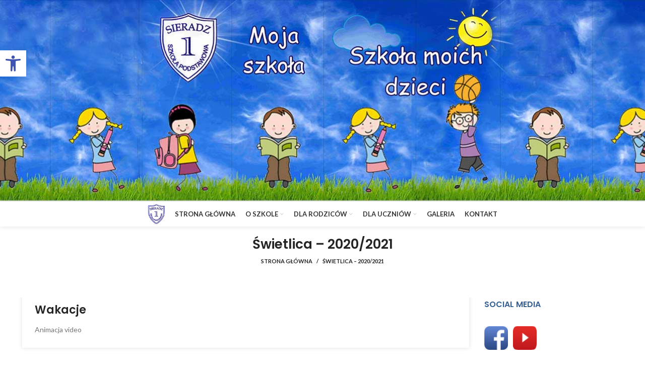

--- FILE ---
content_type: text/html; charset=UTF-8
request_url: https://strona-archiwalna.sp1sieradz.pl/swietlica-2020-2021/
body_size: 22184
content:
<!DOCTYPE html>
<html lang="pl-PL">
<head>
	<meta charset="UTF-8">
	<link rel="profile" href="https://gmpg.org/xfn/11">
	<link rel="pingback" href="https://strona-archiwalna.sp1sieradz.pl/xmlrpc.php">

			<script>window.MSInputMethodContext && document.documentMode && document.write('<script src="https://strona-archiwalna.sp1sieradz.pl/wp-content/themes/woodmart/js/libs/ie11CustomProperties.min.js"><\/script>');</script>
		<meta name='robots' content='index, follow, max-image-preview:large, max-snippet:-1, max-video-preview:-1' />

	<!-- This site is optimized with the Yoast SEO plugin v19.10 - https://yoast.com/wordpress/plugins/seo/ -->
	<title>Świetlica - 2020/2021 - Szkoła Podstawowa nr 1 w Sieradzu</title>
	<link rel="canonical" href="https://strona-archiwalna.sp1sieradz.pl/swietlica-2020-2021/" />
	<meta property="og:locale" content="pl_PL" />
	<meta property="og:type" content="article" />
	<meta property="og:title" content="Świetlica - 2020/2021 - Szkoła Podstawowa nr 1 w Sieradzu" />
	<meta property="og:url" content="https://strona-archiwalna.sp1sieradz.pl/swietlica-2020-2021/" />
	<meta property="og:site_name" content="Szkoła Podstawowa nr 1 w Sieradzu" />
	<meta property="article:publisher" content="https://www.facebook.com/Szko%c5%82a-Podstawowa-nr-1-w-Sieradzu-110935240348788/" />
	<meta property="og:image" content="https://strona-archiwalna.sp1sieradz.pl/wp-content/uploads/2021/05/most-G-523x400.jpg" />
	<meta name="twitter:card" content="summary_large_image" />
	<meta name="twitter:label1" content="Szacowany czas czytania" />
	<meta name="twitter:data1" content="3 minuty" />
	<script type="application/ld+json" class="yoast-schema-graph">{"@context":"https://schema.org","@graph":[{"@type":"WebPage","@id":"https://strona-archiwalna.sp1sieradz.pl/swietlica-2020-2021/","url":"https://strona-archiwalna.sp1sieradz.pl/swietlica-2020-2021/","name":"Świetlica - 2020/2021 - Szkoła Podstawowa nr 1 w Sieradzu","isPartOf":{"@id":"https://strona-archiwalna.sp1sieradz.pl/#website"},"primaryImageOfPage":{"@id":"https://strona-archiwalna.sp1sieradz.pl/swietlica-2020-2021/#primaryimage"},"image":{"@id":"https://strona-archiwalna.sp1sieradz.pl/swietlica-2020-2021/#primaryimage"},"thumbnailUrl":"https://strona-archiwalna.sp1sieradz.pl/wp-content/uploads/2021/05/most-G-523x400.jpg","datePublished":"2021-09-01T09:17:16+00:00","dateModified":"2021-09-01T09:17:16+00:00","breadcrumb":{"@id":"https://strona-archiwalna.sp1sieradz.pl/swietlica-2020-2021/#breadcrumb"},"inLanguage":"pl-PL","potentialAction":[{"@type":"ReadAction","target":["https://strona-archiwalna.sp1sieradz.pl/swietlica-2020-2021/"]}]},{"@type":"ImageObject","inLanguage":"pl-PL","@id":"https://strona-archiwalna.sp1sieradz.pl/swietlica-2020-2021/#primaryimage","url":"https://strona-archiwalna.sp1sieradz.pl/wp-content/uploads/2021/05/most-G.jpg","contentUrl":"https://strona-archiwalna.sp1sieradz.pl/wp-content/uploads/2021/05/most-G.jpg","width":1485,"height":1136},{"@type":"BreadcrumbList","@id":"https://strona-archiwalna.sp1sieradz.pl/swietlica-2020-2021/#breadcrumb","itemListElement":[{"@type":"ListItem","position":1,"name":"Strona główna","item":"https://strona-archiwalna.sp1sieradz.pl/"},{"@type":"ListItem","position":2,"name":"Świetlica &#8211; 2020/2021"}]},{"@type":"WebSite","@id":"https://strona-archiwalna.sp1sieradz.pl/#website","url":"https://strona-archiwalna.sp1sieradz.pl/","name":"Szkoła Podstawowa nr 1 w Sieradzu","description":"Strona informacyjna Szkoły Podstawowej nr 1 w Sieradzu","potentialAction":[{"@type":"SearchAction","target":{"@type":"EntryPoint","urlTemplate":"https://strona-archiwalna.sp1sieradz.pl/?s={search_term_string}"},"query-input":"required name=search_term_string"}],"inLanguage":"pl-PL"}]}</script>
	<!-- / Yoast SEO plugin. -->


<link rel='dns-prefetch' href='//fonts.googleapis.com' />
<link rel="alternate" type="application/rss+xml" title="Szkoła Podstawowa nr 1 w Sieradzu &raquo; Kanał z wpisami" href="https://strona-archiwalna.sp1sieradz.pl/feed/" />
<link rel="alternate" type="application/rss+xml" title="Szkoła Podstawowa nr 1 w Sieradzu &raquo; Kanał z komentarzami" href="https://strona-archiwalna.sp1sieradz.pl/comments/feed/" />
<link rel='stylesheet' id='classic-theme-styles-css' href='https://strona-archiwalna.sp1sieradz.pl/wp-includes/css/classic-themes.min.css?ver=1' type='text/css' media='all' />
<link rel='stylesheet' id='pojo-a11y-css' href='https://strona-archiwalna.sp1sieradz.pl/wp-content/plugins/pojo-accessibility/assets/css/style.min.css?ver=1.0.0' type='text/css' media='all' />
<link rel='stylesheet' id='tablepress-default-css' href='https://strona-archiwalna.sp1sieradz.pl/wp-content/plugins/tablepress/css/default.min.css?ver=1.14' type='text/css' media='all' />
<link rel='stylesheet' id='photonic-slider-css' href='https://strona-archiwalna.sp1sieradz.pl/wp-content/plugins/photonic/include/ext/splide/splide.min.css?ver=20221008-82746' type='text/css' media='all' />
<link rel='stylesheet' id='photonic-lightbox-css' href='https://strona-archiwalna.sp1sieradz.pl/wp-content/plugins/photonic/include/ext/swipebox/swipebox.min.css?ver=20221008-82749' type='text/css' media='all' />
<link rel='stylesheet' id='photonic-css' href='https://strona-archiwalna.sp1sieradz.pl/wp-content/plugins/photonic/include/css/front-end/core/photonic.min.css?ver=20221008-82735' type='text/css' media='all' />
<style id='photonic-inline-css' type='text/css'>
/* Dynamically generated CSS */
.photonic-panel { background:  rgb(17,17,17)  !important;

	border-top: none;
	border-right: none;
	border-bottom: none;
	border-left: none;
 }
.photonic-flickr-stream .photonic-pad-photosets { margin: 10px; }
.photonic-flickr-stream .photonic-pad-galleries { margin: 10px; }
.photonic-flickr-stream .photonic-pad-photos { padding: 5px 10px; }
.photonic-google-stream .photonic-pad-photos { padding: 5px 10px; }
.photonic-zenfolio-stream .photonic-pad-photos { padding: 5px 10px; }
.photonic-zenfolio-stream .photonic-pad-photosets { margin: 5px 10px; }
.photonic-smug-stream .photonic-pad-albums { margin: 10px; }
.photonic-smug-stream .photonic-pad-photos { padding: 5px 10px; }
.photonic-random-layout .photonic-thumb { padding: 2px}
.photonic-masonry-layout .photonic-thumb { padding: 2px}
.photonic-mosaic-layout .photonic-thumb { padding: 2px}

</style>
<link rel='stylesheet' id='js_composer_front-css' href='https://strona-archiwalna.sp1sieradz.pl/wp-content/uploads/2021/11/js_composer-1635934062.css?ver=6.5.4' type='text/css' media='all' />
<link rel='stylesheet' id='bootstrap-css' href='https://strona-archiwalna.sp1sieradz.pl/wp-content/themes/woodmart/css/bootstrap-light.min.css?ver=6.5.4' type='text/css' media='all' />
<link rel='stylesheet' id='woodmart-style-css' href='https://strona-archiwalna.sp1sieradz.pl/wp-content/themes/woodmart/css/parts/base.min.css?ver=6.5.4' type='text/css' media='all' />
<link rel='stylesheet' id='wd-widget-wd-recent-posts-css' href='https://strona-archiwalna.sp1sieradz.pl/wp-content/themes/woodmart/css/parts/widget-wd-recent-posts.min.css?ver=6.5.4' type='text/css' media='all' />
<link rel='stylesheet' id='wd-widget-nav-css' href='https://strona-archiwalna.sp1sieradz.pl/wp-content/themes/woodmart/css/parts/widget-nav.min.css?ver=6.5.4' type='text/css' media='all' />
<link rel='stylesheet' id='wd-lazy-loading-css' href='https://strona-archiwalna.sp1sieradz.pl/wp-content/themes/woodmart/css/parts/opt-lazy-load.min.css?ver=6.5.4' type='text/css' media='all' />
<link rel='stylesheet' id='wd-wpcf7-css' href='https://strona-archiwalna.sp1sieradz.pl/wp-content/themes/woodmart/css/parts/int-wpcf7.min.css?ver=6.5.4' type='text/css' media='all' />
<link rel='stylesheet' id='wd-base-deprecated-css' href='https://strona-archiwalna.sp1sieradz.pl/wp-content/themes/woodmart/css/parts/base-deprecated.min.css?ver=6.5.4' type='text/css' media='all' />
<link rel='stylesheet' id='wd-wpbakery-base-css' href='https://strona-archiwalna.sp1sieradz.pl/wp-content/themes/woodmart/css/parts/int-wpb-base.min.css?ver=6.5.4' type='text/css' media='all' />
<link rel='stylesheet' id='wd-wpbakery-base-deprecated-css' href='https://strona-archiwalna.sp1sieradz.pl/wp-content/themes/woodmart/css/parts/int-wpb-base-deprecated.min.css?ver=6.5.4' type='text/css' media='all' />
<link rel='stylesheet' id='wd-opt-disable-owl-css' href='https://strona-archiwalna.sp1sieradz.pl/wp-content/themes/woodmart/css/parts/opt-disable-owl.min.css?ver=6.5.4' type='text/css' media='all' />
<link rel='stylesheet' id='wd-header-base-css' href='https://strona-archiwalna.sp1sieradz.pl/wp-content/themes/woodmart/css/parts/header-base.min.css?ver=6.5.4' type='text/css' media='all' />
<link rel='stylesheet' id='wd-mod-tools-css' href='https://strona-archiwalna.sp1sieradz.pl/wp-content/themes/woodmart/css/parts/mod-tools.min.css?ver=6.5.4' type='text/css' media='all' />
<link rel='stylesheet' id='wd-page-title-css' href='https://strona-archiwalna.sp1sieradz.pl/wp-content/themes/woodmart/css/parts/page-title.min.css?ver=6.5.4' type='text/css' media='all' />
<link rel='stylesheet' id='wd-section-title-css' href='https://strona-archiwalna.sp1sieradz.pl/wp-content/themes/woodmart/css/parts/el-section-title.min.css?ver=6.5.4' type='text/css' media='all' />
<link rel='stylesheet' id='wd-mod-highlighted-text-css' href='https://strona-archiwalna.sp1sieradz.pl/wp-content/themes/woodmart/css/parts/mod-highlighted-text.min.css?ver=6.5.4' type='text/css' media='all' />
<link rel='stylesheet' id='wd-info-box-css' href='https://strona-archiwalna.sp1sieradz.pl/wp-content/themes/woodmart/css/parts/el-info-box.min.css?ver=6.5.4' type='text/css' media='all' />
<link rel='stylesheet' id='wd-off-canvas-sidebar-css' href='https://strona-archiwalna.sp1sieradz.pl/wp-content/themes/woodmart/css/parts/opt-off-canvas-sidebar.min.css?ver=6.5.4' type='text/css' media='all' />
<link rel='stylesheet' id='wd-owl-carousel-css' href='https://strona-archiwalna.sp1sieradz.pl/wp-content/themes/woodmart/css/parts/lib-owl-carousel.min.css?ver=6.5.4' type='text/css' media='all' />
<link rel='stylesheet' id='wd-banner-css' href='https://strona-archiwalna.sp1sieradz.pl/wp-content/themes/woodmart/css/parts/wpb-el-banner.min.css?ver=6.5.4' type='text/css' media='all' />
<link rel='stylesheet' id='wd-footer-base-css' href='https://strona-archiwalna.sp1sieradz.pl/wp-content/themes/woodmart/css/parts/footer-base.min.css?ver=6.5.4' type='text/css' media='all' />
<link rel='stylesheet' id='wd-image-gallery-css' href='https://strona-archiwalna.sp1sieradz.pl/wp-content/themes/woodmart/css/parts/el-gallery.min.css?ver=6.5.4' type='text/css' media='all' />
<link rel='stylesheet' id='wd-scroll-top-css' href='https://strona-archiwalna.sp1sieradz.pl/wp-content/themes/woodmart/css/parts/opt-scrolltotop.min.css?ver=6.5.4' type='text/css' media='all' />
<link rel='stylesheet' id='wd-mod-sticky-sidebar-opener-css' href='https://strona-archiwalna.sp1sieradz.pl/wp-content/themes/woodmart/css/parts/mod-sticky-sidebar-opener.min.css?ver=6.5.4' type='text/css' media='all' />
<link rel='stylesheet' id='xts-google-fonts-css' href='https://fonts.googleapis.com/css?family=Lato%3A400%2C700%7CPoppins%3A400%2C600%2C500&#038;ver=6.5.4' type='text/css' media='all' />
<script type='text/javascript' src='https://strona-archiwalna.sp1sieradz.pl/wp-includes/js/jquery/jquery.min.js?ver=3.6.1' id='jquery-core-js'></script>
<script type='text/javascript' src='https://strona-archiwalna.sp1sieradz.pl/wp-includes/js/jquery/jquery-migrate.min.js?ver=3.3.2' id='jquery-migrate-js'></script>
<script type='text/javascript' src='https://strona-archiwalna.sp1sieradz.pl/wp-content/themes/woodmart/js/libs/device.min.js?ver=6.5.4' id='wd-device-library-js'></script>
<link rel="https://api.w.org/" href="https://strona-archiwalna.sp1sieradz.pl/wp-json/" /><link rel="alternate" type="application/json" href="https://strona-archiwalna.sp1sieradz.pl/wp-json/wp/v2/pages/3679" /><link rel="EditURI" type="application/rsd+xml" title="RSD" href="https://strona-archiwalna.sp1sieradz.pl/xmlrpc.php?rsd" />
<link rel="wlwmanifest" type="application/wlwmanifest+xml" href="https://strona-archiwalna.sp1sieradz.pl/wp-includes/wlwmanifest.xml" />
<meta name="generator" content="WordPress 6.1.9" />
<link rel='shortlink' href='https://strona-archiwalna.sp1sieradz.pl/?p=3679' />
<link rel="alternate" type="application/json+oembed" href="https://strona-archiwalna.sp1sieradz.pl/wp-json/oembed/1.0/embed?url=https%3A%2F%2Fstrona-archiwalna.sp1sieradz.pl%2Fswietlica-2020-2021%2F" />
<link rel="alternate" type="text/xml+oembed" href="https://strona-archiwalna.sp1sieradz.pl/wp-json/oembed/1.0/embed?url=https%3A%2F%2Fstrona-archiwalna.sp1sieradz.pl%2Fswietlica-2020-2021%2F&#038;format=xml" />
					<meta name="viewport" content="width=device-width, initial-scale=1.0, maximum-scale=1.0, user-scalable=no">
									<style type="text/css">
#pojo-a11y-toolbar .pojo-a11y-toolbar-toggle a{ background-color: #ffffff;	color: #4054b2;}
#pojo-a11y-toolbar .pojo-a11y-toolbar-overlay, #pojo-a11y-toolbar .pojo-a11y-toolbar-overlay ul.pojo-a11y-toolbar-items.pojo-a11y-links{ border-color: #ffffff;}
body.pojo-a11y-focusable a:focus{ outline-style: solid !important;	outline-width: 1px !important;	outline-color: #FF0000 !important;}
#pojo-a11y-toolbar{ top: 100px !important;}
#pojo-a11y-toolbar .pojo-a11y-toolbar-overlay{ background-color: #ffffff;}
#pojo-a11y-toolbar .pojo-a11y-toolbar-overlay ul.pojo-a11y-toolbar-items li.pojo-a11y-toolbar-item a, #pojo-a11y-toolbar .pojo-a11y-toolbar-overlay p.pojo-a11y-toolbar-title{ color: #333333;}
#pojo-a11y-toolbar .pojo-a11y-toolbar-overlay ul.pojo-a11y-toolbar-items li.pojo-a11y-toolbar-item a.active{ background-color: #ffffff;	color: #ffffff;}
@media (max-width: 767px) { #pojo-a11y-toolbar { top: 50px !important; } }</style><meta name="generator" content="Powered by WPBakery Page Builder - drag and drop page builder for WordPress."/>
<link rel="icon" href="https://strona-archiwalna.sp1sieradz.pl/wp-content/uploads/2018/10/cropped-tarcza50-1-32x32.png" sizes="32x32" />
<link rel="icon" href="https://strona-archiwalna.sp1sieradz.pl/wp-content/uploads/2018/10/cropped-tarcza50-1-192x192.png" sizes="192x192" />
<link rel="apple-touch-icon" href="https://strona-archiwalna.sp1sieradz.pl/wp-content/uploads/2018/10/cropped-tarcza50-1-180x180.png" />
<meta name="msapplication-TileImage" content="https://strona-archiwalna.sp1sieradz.pl/wp-content/uploads/2018/10/cropped-tarcza50-1-270x270.png" />
<style>
		
		</style><style type="text/css" data-type="vc_shortcodes-custom-css">.vc_custom_1615973538737{background-image: url(https://strona-archiwalna.sp1sieradz.pl/wp-content/uploads/2018/10/dzieci-tlo.png?id=194) !important;background-position: center !important;background-repeat: no-repeat !important;background-size: cover !important;}.vc_custom_1623938645938{margin-top: -50px !important;}.vc_custom_1623064631459{margin-top: -50px !important;}.vc_custom_1622035796437{margin-top: -50px !important;}.vc_custom_1615976931694{margin-right: 15px !important;margin-left: 15px !important;}.vc_custom_1621783873048{margin-top: -50px !important;}.vc_custom_1615977182536{margin-top: -50px !important;}</style><noscript><style> .wpb_animate_when_almost_visible { opacity: 1; }</style></noscript>			<style id="wd-style-default_header-css" data-type="wd-style-default_header">
				

.whb-header-bottom .wd-dropdown {
	margin-top: 5px;
}

.whb-header-bottom .wd-dropdown:after {
	height: 15px;
}

.whb-sticked .whb-header-bottom .wd-dropdown {
	margin-top: 5px;
}

.whb-sticked .whb-header-bottom .wd-dropdown:after {
	height: 15px;
}

.whb-header .whb-header-bottom .wd-header-cats {
	margin-top: -1px;
	margin-bottom: -0px;
	height: calc(100% + 1px);
}


@media (min-width: 1025px) {
	
		.whb-general-header-inner {
		height: 200px;
		max-height: 200px;
	}

		.whb-sticked .whb-general-header-inner {
		height: 60px;
		max-height: 60px;
	}
		
		.whb-header-bottom-inner {
		height: 50px;
		max-height: 50px;
	}

		.whb-sticked .whb-header-bottom-inner {
		height: 50px;
		max-height: 50px;
	}
		
	
	}

@media (max-width: 1024px) {
	
		.whb-general-header-inner {
		height: 199px;
		max-height: 199px;
	}
	
		.whb-header-bottom-inner {
		height: 50px;
		max-height: 50px;
	}
	
	
	}
		
.whb-top-bar {
	background-color: rgba(22, 98, 218, 1);
}

.whb-general-header {
	background-image: url(https://strona-archiwalna.sp1sieradz.pl/wp-content/uploads/2018/10/baner1440-1.jpg);background-size: cover;background-attachment: scroll;background-position: center center;background-repeat: repeat-x;border-color: rgba(129, 129, 129, 0.2);border-bottom-width: 1px;border-bottom-style: solid;
}
			</style>
						<style id="wd-style-theme_settings_default-css" data-type="wd-style-theme_settings_default">
				.wd-popup.wd-promo-popup{
	background-color:#111111;
	background-image: none;
	background-repeat:no-repeat;
	background-size:contain;
	background-position:left center;
}

.footer-container{
	background-color:#1662da;
	background-image: none;
}

:root{
--wd-text-font:"Lato", Arial, Helvetica, sans-serif;
--wd-text-font-weight:400;
--wd-text-color:#777777;
--wd-text-font-size:16px;
}
:root{
--wd-title-font:"Poppins", Arial, Helvetica, sans-serif;
--wd-title-font-weight:600;
--wd-title-color:#242424;
}
:root{
--wd-entities-title-font:"Poppins", Arial, Helvetica, sans-serif;
--wd-entities-title-font-weight:500;
--wd-entities-title-color:#333333;
--wd-entities-title-color-hover:rgb(51 51 51 / 65%);
}
:root{
--wd-alternative-font:"Lato", Arial, Helvetica, sans-serif;
}
:root{
--wd-widget-title-font:"Poppins", Arial, Helvetica, sans-serif;
--wd-widget-title-font-weight:600;
--wd-widget-title-transform:uppercase;
--wd-widget-title-color:#333;
--wd-widget-title-font-size:16px;
}
:root{
--wd-header-el-font:"Lato", Arial, Helvetica, sans-serif;
--wd-header-el-font-weight:700;
--wd-header-el-transform:uppercase;
--wd-header-el-font-size:13px;
}
:root{
--wd-primary-color:#1662da;
}
:root{
--wd-alternative-color:#26b52a;
}
:root{
--wd-link-color:#333333;
--wd-link-color-hover:#242424;
}
:root{
--btn-default-bgcolor:#1662da;
}
:root{
--btn-default-bgcolor-hover:#1242ba;
}
:root{
--btn-shop-bgcolor:#1662da;
}
:root{
--btn-shop-bgcolor-hover:#1242ba;
}
:root{
--btn-accent-bgcolor:#1662da;
}
:root{
--btn-accent-bgcolor-hover:#1242ba;
}
:root{
--notices-success-bg:#459647;
}
:root{
--notices-success-color:#fff;
}
:root{
--notices-warning-bg:#E0B252;
}
:root{
--notices-warning-color:#fff;
}
	:root{
					
			
							--wd-form-brd-radius: 0px;
					
					--wd-form-brd-width: 2px;
		
					--btn-default-color: #fff;
		
					--btn-default-color-hover: #fff;
		
					--btn-shop-color: #fff;
		
					--btn-shop-color-hover: #fff;
		
					--btn-accent-color: #fff;
		
					--btn-accent-color-hover: #fff;
		
					
			
							--btn-default-brd-radius: 35px;
				--btn-default-box-shadow: none;
				--btn-default-box-shadow-hover: none;
			
					
					
			
							--btn-shop-brd-radius: 35px;
				--btn-shop-box-shadow: none;
				--btn-shop-box-shadow-hover: none;
			
					
					
			
							--btn-accent-brd-radius: 35px;
				--btn-accent-box-shadow: none;
				--btn-accent-box-shadow-hover: none;
			
					
								}

	
	
			@media (min-width: 1025px) {
			.whb-boxed:not(.whb-sticked):not(.whb-full-width) .whb-main-header {
				max-width: 1192px;
			}
		}

		.container {
			max-width: 1222px;
		}

		:root{
			--wd-container-width: 1222px;
		}
	
			@media (min-width: 1222px) {
			[data-vc-full-width]:not([data-vc-stretch-content]) {
				padding-left: calc((100vw - 1222px - var(--wd-scroll-w)) / 2);
				padding-right: calc((100vw - 1222px - var(--wd-scroll-w)) / 2);
			}
		}
	
	
	
	
	
	
	
@font-face {
	font-weight: normal;
	font-style: normal;
	font-family: "woodmart-font";
	src: url("//strona-archiwalna.sp1sieradz.pl/wp-content/themes/woodmart/fonts/woodmart-font.woff2?v=6.5.4") format("woff2");
}

.title-size-small .entry-title {
    font-size: 26px;
}
.woodmart-post-date {
    display: none;
}
.hovered-social-icons {
    display: none;
}
.woodmart-entry-meta {
    display: none;
}
/.meta-post-categories {
    display: none;
}
.post-image-mask {
    display: none;
}
.post-img-wrapp a:after {
    display: none;
}
.copyrights-wrapper {
    border-top: 2px solid;
    background-color: #333;
}
.blog-post-loop .article-body-container {
    background-color: #f9f7f7;
    color: black;
}

.blog-post-loop .article-body-container {
    background-color: #f9f7f7;
    color: #5f5f5f;
}
.read-more-section a {
    display: none;
}
.meta-post-categories {
    border-radius: 35px;
}

.subtitle-style-background {
    border-radius: 35px;
}

#pojo-a11y-toolbar .pojo-a11y-toolbar-overlay ul.pojo-a11y-toolbar-items {
    font-size: 18px;
}
.woodmart-timeline-item {
    background-color: #ffffff;
}@media (min-width: 1025px) {
	.whb-general-header-inner {
		height: 390px ;
	}

.whb-general-header {
		height: 400px ;
	}
}

			</style>
			</head>

<body class="page-template-default page page-id-3679 wrapper-full-width  form-style-square  form-border-width-2 offcanvas-sidebar-mobile offcanvas-sidebar-tablet wpb-js-composer js-comp-ver-6.9.0 vc_responsive">
			<script type="text/javascript" id="wd-flicker-fix">// Flicker fix.</script>	
	
	<div class="website-wrapper">
									<header class="whb-header whb-sticky-shadow whb-scroll-stick whb-sticky-real">
					<div class="whb-main-header">
	
<div class="whb-row whb-general-header whb-not-sticky-row whb-with-bg whb-border-fullwidth whb-color-dark whb-flex-flex-middle">
	<div class="container">
		<div class="whb-flex-row whb-general-header-inner">
			<div class="whb-column whb-col-left whb-visible-lg whb-empty-column">
	</div>
<div class="whb-column whb-col-center whb-visible-lg whb-empty-column">
	</div>
<div class="whb-column whb-col-right whb-visible-lg whb-empty-column">
	</div>
<div class="whb-column whb-mobile-left whb-hidden-lg whb-empty-column">
	</div>
<div class="whb-column whb-mobile-center whb-hidden-lg whb-empty-column">
	</div>
<div class="whb-column whb-mobile-right whb-hidden-lg">
	<div class="whb-space-element " style="width:10px;"></div></div>
		</div>
	</div>
</div>

<div class="whb-row whb-header-bottom whb-sticky-row whb-without-bg whb-without-border whb-color-dark whb-flex-equal-sides whb-with-shadow">
	<div class="container">
		<div class="whb-flex-row whb-header-bottom-inner">
			<div class="whb-column whb-col-left whb-visible-lg whb-empty-column">
	</div>
<div class="whb-column whb-col-center whb-visible-lg">
	<div class="site-logo wd-switch-logo">
	<a href="https://strona-archiwalna.sp1sieradz.pl/" class="wd-logo wd-main-logo woodmart-logo woodmart-main-logo" rel="home">
		<img src="https://strona-archiwalna.sp1sieradz.pl/wp-content/uploads/2018/10/tarcza50-1.png" alt="Szkoła Podstawowa nr 1 w Sieradzu" style="max-width: 250px;" />	</a>
					<a href="https://strona-archiwalna.sp1sieradz.pl/" class="wd-logo wd-sticky-logo" rel="home">
			<img src="https://strona-archiwalna.sp1sieradz.pl/wp-content/uploads/2018/10/tarcza50-1.png" alt="Szkoła Podstawowa nr 1 w Sieradzu" style="max-width: 150px;" />		</a>
	</div>
<div class="wd-header-nav wd-header-main-nav text-center wd-design-1 navigation-style-default" role="navigation" aria-label="Main navigation">
	<ul id="menu-menu-glowne" class="menu wd-nav wd-nav-main wd-style-default wd-gap-s"><li id="menu-item-3409" class="menu-item menu-item-type-post_type menu-item-object-page menu-item-home menu-item-3409 item-level-0 menu-item-design-default menu-simple-dropdown wd-event-hover" ><a title="Szkoła Podstawowa nr 1 w Sieradzu" href="https://strona-archiwalna.sp1sieradz.pl/" class="woodmart-nav-link"><span class="nav-link-text">Strona główna</span></a></li>
<li id="menu-item-38" class="menu-item menu-item-type-custom menu-item-object-custom menu-item-has-children menu-item-38 item-level-0 menu-item-design-default menu-simple-dropdown wd-event-click" ><a title="Informacje i historia Szkoły podstawowej numer 1 w Sieradzu" class="woodmart-nav-link"><span class="nav-link-text">O szkole</span></a><div class="color-scheme-dark wd-design-default wd-dropdown-menu wd-dropdown sub-menu-dropdown"><div class="container">
<ul class="wd-sub-menu sub-menu color-scheme-dark">
	<li id="menu-item-1121" class="menu-item menu-item-type-post_type menu-item-object-page menu-item-1121 item-level-1 wd-event-hover" ><a title="Zapisy do klasy pierwszej i oddziału przedszkolnego" href="https://strona-archiwalna.sp1sieradz.pl/zapisy-do-klasy-pierwszej-i-oddzialu-przedszkolnego/" class="woodmart-nav-link">Zapisy do klasy pierwszej i oddziału przedszkolnego</a></li>
	<li id="menu-item-404" class="menu-item menu-item-type-post_type menu-item-object-page menu-item-404 item-level-1 wd-event-hover" ><a title="Co o nas piszą w mediach, informacje" href="https://strona-archiwalna.sp1sieradz.pl/media-o-nas/" class="woodmart-nav-link">Media o nas</a></li>
	<li id="menu-item-225" class="menu-item menu-item-type-post_type menu-item-object-page menu-item-225 item-level-1 wd-event-hover" ><a title="Harmonogram uroczystości 2020/2021" href="https://strona-archiwalna.sp1sieradz.pl/harmonogram/" class="woodmart-nav-link">Harmonogram uroczystości 2021/2022</a></li>
	<li id="menu-item-150" class="menu-item menu-item-type-post_type menu-item-object-page menu-item-150 item-level-1 wd-event-hover" ><a title="Projekty Szkoły Podstawowej numer 1 w Sieradzu" href="https://strona-archiwalna.sp1sieradz.pl/projekty/" class="woodmart-nav-link">Projekty</a></li>
	<li id="menu-item-32" class="menu-item menu-item-type-post_type menu-item-object-page menu-item-32 item-level-1 wd-event-hover" ><a title="Osiągnięcia i Nagrody Szkoły Podstawowej numer 1 w Sieradzu" href="https://strona-archiwalna.sp1sieradz.pl/osiagniecia/" class="woodmart-nav-link">Osiągnięcia</a></li>
	<li id="menu-item-39" class="menu-item menu-item-type-post_type menu-item-object-page menu-item-39 item-level-1 wd-event-hover" ><a title="Patron Szkoły Podstawowej numer 1 w Sieradzu Władysław Stanisław Reymont" href="https://strona-archiwalna.sp1sieradz.pl/patron/" class="woodmart-nav-link">Patron</a></li>
	<li id="menu-item-40" class="menu-item menu-item-type-post_type menu-item-object-page menu-item-40 item-level-1 wd-event-hover" ><a title="Historia Szkoły Podstawowej numer 1 w Sieradzu" href="https://strona-archiwalna.sp1sieradz.pl/historia/" class="woodmart-nav-link">Historia</a></li>
	<li id="menu-item-595" class="menu-item menu-item-type-post_type menu-item-object-page menu-item-595 item-level-1 wd-event-hover" ><a title="Ankieta zgłaszania Losów absolwentów" href="https://strona-archiwalna.sp1sieradz.pl/losy-absolwentow/" class="woodmart-nav-link">Losy absolwentów</a></li>
	<li id="menu-item-1196" class="menu-item menu-item-type-post_type menu-item-object-page menu-item-1196 item-level-1 wd-event-hover" ><a title="Zakładowy Fundusz Świadczeń Socjalnych" href="https://strona-archiwalna.sp1sieradz.pl/zfss/" class="woodmart-nav-link">Zakładowy Fundusz Świadczeń Socjalnych</a></li>
</ul>
</div>
</div>
</li>
<li id="menu-item-111" class="menu-item menu-item-type-custom menu-item-object-custom menu-item-has-children menu-item-111 item-level-0 menu-item-design-default menu-simple-dropdown wd-event-click" ><a title="Informacje dla rodziców" class="woodmart-nav-link"><span class="nav-link-text">Dla rodziców</span></a><div class="color-scheme-dark wd-design-default wd-dropdown-menu wd-dropdown sub-menu-dropdown"><div class="container">
<ul class="wd-sub-menu sub-menu color-scheme-dark">
	<li id="menu-item-382" class="menu-item menu-item-type-custom menu-item-object-custom menu-item-382 item-level-1 wd-event-hover" ><a title="Link bezpośredni do dziennika elektronicznego" href="https://adfslight.vulcan.net.pl/sieradz/LoginPage.aspx?ReturnUrl=%2fsieradz%2fDefault.aspx%3fwa%3dwsignin1.0%26wtrealm%3dhttps%253a%252f%252fcufs.vulcan.net.pl%253a443%252fsieradz%252fAccount%252fLogOn%26wctx%3drm%253d0%2526id%253dADFSLight%2526ru%253d%25252fsieradz%25252fFS%25252fLS%25253fwa%25253dwsignin1.0%252526wtrealm%25253dhttps%2525253a%2525252f%2525252fuonetplus.vulcan.net.pl%2525252fsieradz%2525252fLoginEndpoint.aspx%252526wctx%25253dhttps%2525253a%2525252f%2525252fuonetplus.vulcan.net.pl%2525252fsieradz%2525252fLoginEndpoint.aspx%26wct%3d2020-03-16T12%253a26%253a41Z" class="woodmart-nav-link">Dziennik elektroniczny</a></li>
	<li id="menu-item-3644" class="menu-item menu-item-type-post_type menu-item-object-page menu-item-3644 item-level-1 wd-event-hover" ><a href="https://strona-archiwalna.sp1sieradz.pl/rok-2021-2022/" class="woodmart-nav-link">Rok 2021/2022</a></li>
	<li id="menu-item-1940" class="menu-item menu-item-type-post_type menu-item-object-page menu-item-1940 item-level-1 wd-event-hover" ><a title="Profilaktyka zdrowotna w czasach pandemii" href="https://strona-archiwalna.sp1sieradz.pl/profilaktyka-zdrowotna/" class="woodmart-nav-link">Profilaktyka zdrowotna</a></li>
	<li id="menu-item-446" class="menu-item menu-item-type-post_type menu-item-object-page menu-item-446 item-level-1 wd-event-hover" ><a title="Wymagania edukacyjne dla poszczególnych klas" href="https://strona-archiwalna.sp1sieradz.pl/wymagania-edukacyjne/" class="woodmart-nav-link">Wymagania edukacyjne</a></li>
	<li id="menu-item-343" class="menu-item menu-item-type-post_type menu-item-object-page menu-item-343 item-level-1 wd-event-hover" ><a title="Informacje o dostępnych obiadach szkolnych" href="https://strona-archiwalna.sp1sieradz.pl/obiady/" class="woodmart-nav-link">Obiady szkolne</a></li>
	<li id="menu-item-1294" class="menu-item menu-item-type-post_type menu-item-object-page menu-item-1294 item-level-1 wd-event-hover" ><a title="Informacje o dostępnych Nagrodach i Stypendiach" href="https://strona-archiwalna.sp1sieradz.pl/nagrody-i-stypendia/" class="woodmart-nav-link">Nagrody i stypendia</a></li>
	<li id="menu-item-1433" class="menu-item menu-item-type-post_type menu-item-object-page menu-item-1433 item-level-1 wd-event-hover" ><a title="Ubezpieczenie dzieci &#8211; dokumenty do pobrania pdf" href="https://strona-archiwalna.sp1sieradz.pl/ubezpieczenie-dzieci/" class="woodmart-nav-link">Ubezpieczenie dzieci</a></li>
	<li id="menu-item-301" class="menu-item menu-item-type-post_type menu-item-object-page menu-item-301 item-level-1 wd-event-hover" ><a title="Informacje o możliwości spotkać z Psychologiem i Pedagogiem szkolnym" href="https://strona-archiwalna.sp1sieradz.pl/psycholog-i-pedagog/" class="woodmart-nav-link">Psycholog i pedagog</a></li>
	<li id="menu-item-591" class="menu-item menu-item-type-custom menu-item-object-custom menu-item-591 item-level-1 wd-event-hover" ><a title="Dokument pdf &#8211; Wewnątrzszkolny system współpracy z rodzicami" href="/wp-content/uploads/2018/10/wewn_trzszkolny_system_wsp__pracy_z_rodzicami.pdf" class="woodmart-nav-link">Wewnątrzszkolny system współpracy z rodzicami (plik .pdf do pobrania)</a></li>
</ul>
</div>
</div>
</li>
<li id="menu-item-112" class="menu-item menu-item-type-custom menu-item-object-custom current-menu-ancestor menu-item-has-children menu-item-112 item-level-0 menu-item-design-default menu-simple-dropdown wd-event-click" ><a title="Informacje dla uczniów" class="woodmart-nav-link"><span class="nav-link-text">Dla uczniów</span></a><div class="color-scheme-dark wd-design-default wd-dropdown-menu wd-dropdown sub-menu-dropdown"><div class="container">
<ul class="wd-sub-menu sub-menu color-scheme-dark">
	<li id="menu-item-570" class="menu-item menu-item-type-post_type menu-item-object-page menu-item-570 item-level-1 wd-event-hover" ><a title="Rozkład godzinowy lekcji" href="https://strona-archiwalna.sp1sieradz.pl/godziny-lekcyjne/" class="woodmart-nav-link">Godziny lekcyjne</a></li>
	<li id="menu-item-33" class="menu-item menu-item-type-post_type menu-item-object-page current-menu-ancestor current-menu-parent current_page_parent current_page_ancestor menu-item-has-children menu-item-33 item-level-1 wd-event-hover" ><a title="Świetlica szkolna, informacje" href="https://strona-archiwalna.sp1sieradz.pl/swietlica/" class="woodmart-nav-link">Świetlica</a>
	<ul class="sub-sub-menu wd-dropdown">
		<li id="menu-item-3683" class="menu-item menu-item-type-post_type menu-item-object-page current-menu-item page_item page-item-3679 current_page_item menu-item-3683 item-level-2 wd-event-hover" ><a href="https://strona-archiwalna.sp1sieradz.pl/swietlica-2020-2021/" class="woodmart-nav-link">Świetlica – 2020/2021</a></li>
	</ul>
</li>
	<li id="menu-item-3489" class="menu-item menu-item-type-custom menu-item-object-custom menu-item-3489 item-level-1 wd-event-hover" ><a href="https://sp1sieradz.wixsite.com/sp1sieradz" class="woodmart-nav-link">Informatyka</a></li>
	<li id="menu-item-282" class="menu-item menu-item-type-post_type menu-item-object-page menu-item-282 item-level-1 wd-event-hover" ><a title="Biblioteka szkolna &#8211; wypożyczalnia" href="https://strona-archiwalna.sp1sieradz.pl/biblioteka/" class="woodmart-nav-link">Biblioteka szkolna</a></li>
	<li id="menu-item-155" class="menu-item menu-item-type-post_type menu-item-object-page menu-item-155 item-level-1 wd-event-hover" ><a title="Lektury szkolne" href="https://strona-archiwalna.sp1sieradz.pl/lektury/" class="woodmart-nav-link">Lektury</a></li>
	<li id="menu-item-2021" class="menu-item menu-item-type-post_type menu-item-object-page menu-item-2021 item-level-1 wd-event-hover" ><a title="Porady, zabawy edukacyjne, ćwiczenia" href="https://strona-archiwalna.sp1sieradz.pl/porady/" class="woodmart-nav-link">Porady</a></li>
	<li id="menu-item-2581" class="menu-item menu-item-type-post_type menu-item-object-page menu-item-2581 item-level-1 wd-event-hover" ><a title="Pomoc logopedyczna, ćwiczenia" href="https://strona-archiwalna.sp1sieradz.pl/logopedia/" class="woodmart-nav-link">Logopedia</a></li>
	<li id="menu-item-283" class="menu-item menu-item-type-post_type menu-item-object-page menu-item-283 item-level-1 wd-event-hover" ><a title="Pielęgniarka szkolna, godziny pracy" href="https://strona-archiwalna.sp1sieradz.pl/pielegniarka/" class="woodmart-nav-link">Pielęgniarka</a></li>
	<li id="menu-item-292" class="menu-item menu-item-type-post_type menu-item-object-page menu-item-292 item-level-1 wd-event-hover" ><a title="Stomatolog szkolny, godziny pracy" href="https://strona-archiwalna.sp1sieradz.pl/stomatolog/" class="woodmart-nav-link">Stomatolog</a></li>
</ul>
</div>
</div>
</li>
<li id="menu-item-36" class="menu-item menu-item-type-post_type menu-item-object-page menu-item-36 item-level-0 menu-item-design-default menu-simple-dropdown wd-event-hover" ><a title="Galeria zdjęć i filmów z wydarzeń Szkoły Podstawowej numer 1 w Sieradzu" href="https://strona-archiwalna.sp1sieradz.pl/galeria/" class="woodmart-nav-link"><span class="nav-link-text">Galeria</span></a></li>
<li id="menu-item-35" class="menu-item menu-item-type-post_type menu-item-object-page menu-item-35 item-level-0 menu-item-design-default menu-simple-dropdown wd-event-hover" ><a title="Informacje kontaktowe Szkoły podstawowej numer 1 w Sieradzu" href="https://strona-archiwalna.sp1sieradz.pl/kontakt/" class="woodmart-nav-link"><span class="nav-link-text">Kontakt</span></a></li>
</ul></div><!--END MAIN-NAV-->
</div>
<div class="whb-column whb-col-right whb-visible-lg whb-empty-column">
	</div>
<div class="whb-column whb-col-mobile whb-hidden-lg">
	<div class="site-logo wd-switch-logo">
	<a href="https://strona-archiwalna.sp1sieradz.pl/" class="wd-logo wd-main-logo woodmart-logo woodmart-main-logo" rel="home">
		<img src="https://strona-archiwalna.sp1sieradz.pl/wp-content/uploads/2018/10/tarcza50-1.png" alt="Szkoła Podstawowa nr 1 w Sieradzu" style="max-width: 140px;" />	</a>
					<a href="https://strona-archiwalna.sp1sieradz.pl/" class="wd-logo wd-sticky-logo" rel="home">
			<img src="https://strona-archiwalna.sp1sieradz.pl/wp-content/uploads/2018/10/tarcza50-1.png" alt="Szkoła Podstawowa nr 1 w Sieradzu" style="max-width: 150px;" />		</a>
	</div>
<div class="wd-tools-element wd-header-mobile-nav wd-style-text wd-design-1 woodmart-burger-icon">
	<a href="#" rel="nofollow">
		<span class="wd-tools-icon woodmart-burger">
					</span>
	
		<span class="wd-tools-text">Menu</span>
	</a>
</div><!--END wd-header-mobile-nav--></div>
		</div>
	</div>
</div>
</div>
				</header>
			
								<div class="main-page-wrapper">
		
						<div class="page-title  page-title-default title-size-small title-design-centered color-scheme-dark" style="">
					<div class="container">
																					<h1 class="entry-title title">
									Świetlica &#8211; 2020/2021								</h1>

															
															<div class="breadcrumbs"><a href="https://strona-archiwalna.sp1sieradz.pl/" rel="v:url" property="v:title">Strona główna</a> &raquo; <span class="current">Świetlica &#8211; 2020/2021</span></div><!-- .breadcrumbs -->																		</div>
				</div>
			
		<!-- MAIN CONTENT AREA -->
				<div class="container">
			<div class="row content-layout-wrapper align-items-start">
				
<div class="site-content col-lg-9 col-12 col-md-9" role="main">

								<article id="post-3679" class="post-3679 page type-page status-publish hentry">

					<div class="entry-content">
						<div data-vc-full-width="true" data-vc-full-width-init="false" class="vc_row wpb_row vc_row-fluid vc_custom_1615973538737 vc_row-has-fill"><div class="wpb_column vc_column_container vc_col-sm-12"><div class="vc_column-inner"><div class="wpb_wrapper">
		<div id="wd-60cb563ed3c15" class="title-wrapper wd-wpb set-mb-s reset-last-child  wd-rs-60cb563ed3c15 wd-title-color-default wd-title-style-shadow text-left vc_custom_1623938645938 wd-underline-colored">
			
			<div class="liner-continer">
				<h4 class="woodmart-title-container title  wd-font-weight- wd-fontsize-l" >Wakacje</h4>
							</div>
			
							<div class="title-after_title  set-cont-mb-s reset-last-child  wd-fontsize-xs">Animacja video</div>
			
			
		</div>
		
		
	<div class="wpb_text_column wpb_content_element" >
		<div class="wpb_wrapper">
			<div style="width: 1920px;" class="wp-video"><!--[if lt IE 9]><script>document.createElement('video');</script><![endif]-->
<video class="wp-video-shortcode" id="video-3679-1" width="1920" height="1080" preload="metadata" controls="controls"><source type="video/mp4" src="https://strona-archiwalna.sp1sieradz.pl/wp-content/uploads/2021/06/Wakacje.mp4?_=1" /><a href="https://strona-archiwalna.sp1sieradz.pl/wp-content/uploads/2021/06/Wakacje.mp4">https://strona-archiwalna.sp1sieradz.pl/wp-content/uploads/2021/06/Wakacje.mp4</a></video></div>

		</div>
	</div>

	<div class="wpb_text_column wpb_content_element" >
		<div class="wpb_wrapper">
			<p><span style="font-size: 14pt; color: #000080;">9 czerwca obchodzimy <strong>Dzień Przyjaciela</strong></span></p>
<p><a href="https://www.youtube.com/watch?v=Ox6_X--xpJE&amp;t=143s">DZIEŃ PRZYJACIELA &#8211; YouTube</a></p>

		</div>
	</div>

	<div class="wpb_text_column wpb_content_element" >
		<div class="wpb_wrapper">
			<div style="width: 1920px;" class="wp-video"><video class="wp-video-shortcode" id="video-3679-2" width="1920" height="1080" preload="metadata" controls="controls"><source type="video/mp4" src="https://strona-archiwalna.sp1sieradz.pl/wp-content/uploads/2021/06/Dzien-Dziecka.mp4?_=2" /><a href="https://strona-archiwalna.sp1sieradz.pl/wp-content/uploads/2021/06/Dzien-Dziecka.mp4">https://strona-archiwalna.sp1sieradz.pl/wp-content/uploads/2021/06/Dzien-Dziecka.mp4</a></video></div>

		</div>
	</div>

		<div id="wd-60be00238d110" class="title-wrapper wd-wpb set-mb-s reset-last-child  wd-rs-60be00238d110 wd-title-color-default wd-title-style-shadow text-left vc_custom_1623064631459 wd-underline-colored">
			
			<div class="liner-continer">
				<h4 class="woodmart-title-container title  wd-font-weight- wd-fontsize-l" >Dzień Dziecka</h4>
							</div>
			
							<div class="title-after_title  set-cont-mb-s reset-last-child  wd-fontsize-xs">Animacja video</div>
			
			
		</div>
		
		
	<div class="wpb_text_column wpb_content_element" >
		<div class="wpb_wrapper">
			<div style="width: 1920px;" class="wp-video"><video class="wp-video-shortcode" id="video-3679-3" width="1920" height="1080" preload="metadata" controls="controls"><source type="video/mp4" src="https://strona-archiwalna.sp1sieradz.pl/wp-content/uploads/2021/05/Dzien-Matki.mp4?_=3" /><a href="https://strona-archiwalna.sp1sieradz.pl/wp-content/uploads/2021/05/Dzien-Matki.mp4">https://strona-archiwalna.sp1sieradz.pl/wp-content/uploads/2021/05/Dzien-Matki.mp4</a></video></div>

		</div>
	</div>

		<div id="wd-60ae4d0a42470" class="title-wrapper wd-wpb set-mb-s reset-last-child  wd-rs-60ae4d0a42470 wd-title-color-default wd-title-style-shadow text-left vc_custom_1622035796437 wd-underline-colored">
			
			<div class="liner-continer">
				<h4 class="woodmart-title-container title  wd-font-weight- wd-fontsize-l" >Dzień Matki</h4>
							</div>
			
							<div class="title-after_title  set-cont-mb-s reset-last-child  wd-fontsize-xs">Animacja video</div>
			
			
		</div>
		
		<div class="vc_row wpb_row vc_inner vc_row-fluid vc_custom_1615976931694"><div class="wpb_column vc_column_container vc_col-sm-12"><div class="vc_column-inner"><div class="wpb_wrapper"><div class="vc_message_box vc_message_box-standard vc_message_box-rounded vc_color-info" ><div class="vc_message_box-icon"><i class="fas fa-images"></i></div><p><span style="font-size: 14pt;"><strong><span style="color: #000080;">Konkurs plastyczn</span>y</strong> <span style="color: #0000ff;"><em><strong>Sieradz moim miastem</strong></em></span></span></p>
<p><a href="https://strona-archiwalna.sp1sieradz.pl/swietlica/most-g/" rel="attachment wp-att-3534"><img decoding="async" class="alignnone size-large wp-image-3534" src="https://strona-archiwalna.sp1sieradz.pl/wp-content/uploads/2021/05/most-G-523x400.jpg" alt="" width="523" height="400" srcset="https://strona-archiwalna.sp1sieradz.pl/wp-content/uploads/2021/05/most-G-523x400.jpg 523w, https://strona-archiwalna.sp1sieradz.pl/wp-content/uploads/2021/05/most-G-339x259.jpg 339w, https://strona-archiwalna.sp1sieradz.pl/wp-content/uploads/2021/05/most-G-768x588.jpg 768w, https://strona-archiwalna.sp1sieradz.pl/wp-content/uploads/2021/05/most-G.jpg 1485w" sizes="(max-width: 523px) 100vw, 523px" /></a><a href="https://strona-archiwalna.sp1sieradz.pl/swietlica/most/" rel="attachment wp-att-3535"><img decoding="async" loading="lazy" class="alignnone size-large wp-image-3535" src="https://strona-archiwalna.sp1sieradz.pl/wp-content/uploads/2021/05/most-522x400.jpg" alt="" width="522" height="400" srcset="https://strona-archiwalna.sp1sieradz.pl/wp-content/uploads/2021/05/most-522x400.jpg 522w, https://strona-archiwalna.sp1sieradz.pl/wp-content/uploads/2021/05/most-338x259.jpg 338w, https://strona-archiwalna.sp1sieradz.pl/wp-content/uploads/2021/05/most-768x589.jpg 768w, https://strona-archiwalna.sp1sieradz.pl/wp-content/uploads/2021/05/most.jpg 1530w" sizes="(max-width: 522px) 100vw, 522px" /></a><a href="https://strona-archiwalna.sp1sieradz.pl/swietlica/pompa/" rel="attachment wp-att-3536"><img decoding="async" loading="lazy" class="alignnone size-large wp-image-3536" src="https://strona-archiwalna.sp1sieradz.pl/wp-content/uploads/2021/05/pompa-607x400.jpg" alt="" width="607" height="400" srcset="https://strona-archiwalna.sp1sieradz.pl/wp-content/uploads/2021/05/pompa-607x400.jpg 607w, https://strona-archiwalna.sp1sieradz.pl/wp-content/uploads/2021/05/pompa-393x259.jpg 393w, https://strona-archiwalna.sp1sieradz.pl/wp-content/uploads/2021/05/pompa-768x506.jpg 768w, https://strona-archiwalna.sp1sieradz.pl/wp-content/uploads/2021/05/pompa.jpg 1529w" sizes="(max-width: 607px) 100vw, 607px" /></a><a href="https://strona-archiwalna.sp1sieradz.pl/swietlica/teatr/" rel="attachment wp-att-3537"><img decoding="async" loading="lazy" class="alignnone size-large wp-image-3537" src="https://strona-archiwalna.sp1sieradz.pl/wp-content/uploads/2021/05/teatr-595x400.jpg" alt="" width="595" height="400" srcset="https://strona-archiwalna.sp1sieradz.pl/wp-content/uploads/2021/05/teatr-595x400.jpg 595w, https://strona-archiwalna.sp1sieradz.pl/wp-content/uploads/2021/05/teatr-386x259.jpg 386w, https://strona-archiwalna.sp1sieradz.pl/wp-content/uploads/2021/05/teatr-768x516.jpg 768w, https://strona-archiwalna.sp1sieradz.pl/wp-content/uploads/2021/05/teatr.jpg 1487w" sizes="(max-width: 595px) 100vw, 595px" /></a><a href="https://strona-archiwalna.sp1sieradz.pl/swietlica/wiki/" rel="attachment wp-att-3538"><img decoding="async" loading="lazy" class="alignnone size-large wp-image-3538" src="https://strona-archiwalna.sp1sieradz.pl/wp-content/uploads/2021/05/wiki-319x400.jpg" alt="" width="319" height="400" srcset="https://strona-archiwalna.sp1sieradz.pl/wp-content/uploads/2021/05/wiki-319x400.jpg 319w, https://strona-archiwalna.sp1sieradz.pl/wp-content/uploads/2021/05/wiki-206x259.jpg 206w, https://strona-archiwalna.sp1sieradz.pl/wp-content/uploads/2021/05/wiki-768x964.jpg 768w, https://strona-archiwalna.sp1sieradz.pl/wp-content/uploads/2021/05/wiki-1224x1536.jpg 1224w, https://strona-archiwalna.sp1sieradz.pl/wp-content/uploads/2021/05/wiki-1632x2048.jpg 1632w, https://strona-archiwalna.sp1sieradz.pl/wp-content/uploads/2021/05/wiki-scaled.jpg 2040w" sizes="(max-width: 319px) 100vw, 319px" /></a></p>
</div><div class="vc-hoverbox-wrapper  vc-hoverbox-shape--rounded vc-hoverbox-align--center vc-hoverbox-direction--default vc-hoverbox-width--50"  ontouchstart="">
  <div class="vc-hoverbox">
    <div class="vc-hoverbox-inner">
      <div class="vc-hoverbox-block vc-hoverbox-front" style="background-image: url(https://strona-archiwalna.sp1sieradz.pl/wp-content/uploads/2021/05/maj-546x400.png);">
        <div class="vc-hoverbox-block-inner vc-hoverbox-front-inner">
            
        </div>
      </div>
      <div class="vc-hoverbox-block vc-hoverbox-back" style="background-color: #ebebeb;">
        <div class="vc-hoverbox-block-inner vc-hoverbox-back-inner">
            
            <p style="text-align: center;"><strong><span style="color: #ff0000; font-size: 14pt;">Święta majowe w świetlicy:<br />
1 maja: <em>Święto Pracy</em>,<br />
2 maja: <em>Dzień Flagi</em>,<br />
3 maja: <em>Rocznica Uchwalenia Konstytucji </em><br />
<em>3 maja</em></span></strong></p>

            
        </div>
      </div>
    </div>
  </div>
</div>
	<div class="wpb_text_column wpb_content_element" >
		<div class="wpb_wrapper">
			
		</div>
	</div>
</div></div></div></div>
	<div class="wpb_text_column wpb_content_element" >
		<div class="wpb_wrapper">
			<div style="width: 1920px;" class="wp-video"><video class="wp-video-shortcode" id="video-3679-4" width="1920" height="1080" preload="metadata" controls="controls"><source type="video/mp4" src="https://strona-archiwalna.sp1sieradz.pl/wp-content/uploads/2021/05/Warsztat-piekna.mp4?_=4" /><a href="https://strona-archiwalna.sp1sieradz.pl/wp-content/uploads/2021/05/Warsztat-piekna.mp4">https://strona-archiwalna.sp1sieradz.pl/wp-content/uploads/2021/05/Warsztat-piekna.mp4</a></video></div>

		</div>
	</div>

		<div id="wd-60aa750e0bdd5" class="title-wrapper wd-wpb set-mb-s reset-last-child  wd-rs-60aa750e0bdd5 wd-title-color-default wd-title-style-shadow text-left vc_custom_1621783873048 wd-underline-colored">
			
			<div class="liner-continer">
				<h4 class="woodmart-title-container title  wd-font-weight- wd-fontsize-l" >Warsztat piękna</h4>
							</div>
			
							<div class="title-after_title  set-cont-mb-s reset-last-child  wd-fontsize-xs">Animacja video</div>
			
			
		</div>
		
		
	<div class="wpb_text_column wpb_content_element" >
		<div class="wpb_wrapper">
			
		</div>
	</div>

	<div class="wpb_text_column wpb_content_element" >
		<div class="wpb_wrapper">
			<div style="width: 1920px;" class="wp-video"><video class="wp-video-shortcode" id="video-3679-5" width="1920" height="1080" preload="metadata" controls="controls"><source type="video/mp4" src="https://strona-archiwalna.sp1sieradz.pl/wp-content/uploads/2021/03/wiosna.mp4?_=5" /><a href="https://strona-archiwalna.sp1sieradz.pl/wp-content/uploads/2021/03/wiosna.mp4">https://strona-archiwalna.sp1sieradz.pl/wp-content/uploads/2021/03/wiosna.mp4</a></video></div>

		</div>
	</div>

		<div id="wd-6051dad74778a" class="title-wrapper wd-wpb set-mb-s reset-last-child  wd-rs-6051dad74778a wd-title-color-default wd-title-style-shadow text-left vc_custom_1615977182536 wd-underline-colored">
			
			<div class="liner-continer">
				<h4 class="woodmart-title-container title  wd-font-weight- wd-fontsize-l" >Wiosna w naszej szkole</h4>
							</div>
			
							<div class="title-after_title  set-cont-mb-s reset-last-child  wd-fontsize-xs">Animacja video</div>
			
			
		</div>
		
					<div class="info-box-wrapper">
				<div id="wd-6051d5e6e3beb" class=" wd-rs-6051d5e6e3beb wd-info-box woodmart-info-box wd-wpb text-left box-icon-align-top box-style-border color-scheme- wd-bg-none box-title-default "  >
											<div class="box-icon-wrapper  box-with-icon box-icon-simple">
							<div class="info-box-icon">

							
																	<img class="wd-lazy-load woodmart-lazy-load wd-lazy-fade info-icon image-1 " src="https://strona-archiwalna.sp1sieradz.pl/wp-content/themes/woodmart/images/lazy.png" data-wood-src="https://strona-archiwalna.sp1sieradz.pl/wp-content/uploads/2021/03/IMG_20210308_134015_8-scaled-1200x600.jpg" width="1200" height="600" alt="Prace dzieci wykonane z okazji dnia 8 marca" title="8 marca w Szkole Podstawowej numer 1 w Sieradzu" />															
							</div>
						</div>
										<div class="info-box-content">
						<h4 class="info-box-title title wd-font-weight- box-title-style-default wd-fontsize-m">8 marca</h4>						<div class="info-box-inner set-cont-mb-s reset-last-child">
							<p>Prace naszych uczniów wykonane na dzień kobiet</p>
						</div>

											</div>

									</div>
			</div>
					<div class="info-box-wrapper">
				<div id="wd-6051d245e9bb6" class=" wd-rs-6051d245e9bb6 wd-info-box woodmart-info-box wd-wpb text-left box-icon-align-top box-style-border color-scheme- wd-bg-none box-title-default "  >
											<div class="box-icon-wrapper  box-with-icon box-icon-simple">
							<div class="info-box-icon">

							
																	<img class="wd-lazy-load woodmart-lazy-load wd-lazy-fade info-icon image-1 " src="https://strona-archiwalna.sp1sieradz.pl/wp-content/themes/woodmart/images/lazy.png" data-wood-src="https://strona-archiwalna.sp1sieradz.pl/wp-content/uploads/2021/02/walentynki-1200x600.png" width="1200" height="600" alt="Zdjęcia dzieci z okazji walentynek" title="Walentynki w świetlicy Szkoły Podstawowej numer 1 w Sieradzu" />															
							</div>
						</div>
										<div class="info-box-content">
						<h4 class="info-box-title title wd-font-weight- box-title-style-default wd-fontsize-m">Walentynki</h4>						<div class="info-box-inner set-cont-mb-s reset-last-child">
							<p>Maski wykonane przez naszych uczniów z okazji walentynek</p>
						</div>

											</div>

									</div>
			</div>
		</div></div></div></div><div class="vc_row-full-width vc_clearfix"></div>
											</div>

					
				</article><!-- #post -->

				
		
</div><!-- .site-content -->


	
<aside class="sidebar-container col-lg-3 col-md-3 col-12 order-last sidebar-right area-sidebar-1">
			<div class="wd-heading widget-heading">
			<div class="close-side-widget wd-action-btn wd-style-text wd-cross-icon">
				<a href="#" rel="nofollow noopener">close</a>
			</div>
		</div>
		<div class="widget-area">
				<style data-type="vc_shortcodes-custom-css">.vc_custom_1616079178453{margin-bottom: 10px !important;}.vc_custom_1616079513093{margin-bottom: 30px !important;margin-left: 10px !important;}.vc_custom_1616079522879{margin-right: 45% !important;}#wd-605472c350585 .woodmart-title-container{line-height:26px;font-size:16px;color:#355f91;}#wd-605472d08feae .woodmart-title-container{line-height:26px;font-size:16px;color:#355f91;}</style><div class="vc_row wpb_row vc_row-fluid vc_custom_1616079178453"><div class="wpb_column vc_column_container vc_col-sm-12 vc_hidden-sm vc_hidden-xs"><div class="vc_column-inner"><div class="wpb_wrapper">
		<div id="wd-605472c350585" class="title-wrapper wd-wpb set-mb-s reset-last-child  wd-rs-605472c350585 wd-title-color-default wd-title-style-default text-left  wd-underline-colored">
			
			<div class="liner-continer">
				<p class="woodmart-title-container title  wd-font-weight-600 wd-fontsize-l" >SOCIAL MEDIA</p>
							</div>
			
			
			
		</div>
		
		
			<div id="carousel-892" class="wd-carousel-container banners-carousel-wrapper  disable-owl-mobile wd-carousel-spacing-10" data-owl-carousel data-wrap="no" data-hide_pagination_control="yes" data-hide_prev_next_buttons="no" data-dragEndSpeed="600" data-desktop="5" data-tablet_landscape="4" data-tablet="3" data-mobile="2">
				<div class="owl-carousel banners-carousel   owl-items-lg-5 owl-items-md-4 owl-items-sm-3 owl-items-xs-2 wd-rs-692a56039a669" >
							<div class="promo-banner-wrapper  wd-rs-60546e8cc8b49 ">
			<div id="wd-60546e8cc8b49" class="promo-banner  banner- banner-hover-zoom color-scheme-light banner-btn-size-default banner-btn-style-default banner-vr-align-top banner-hr-align-left  cursor-pointer wd-underline-colored"				 onclick="window.location.href='https://www.facebook.com/Szko%C5%82a-Podstawowa-nr-1-w-Sieradzu-110935240348788/'"			>
				<div class="main-wrapp-img">
					<div class="banner-image wd-bg-position-center" >
						<img class="wd-lazy-load woodmart-lazy-load wd-lazy-fade promo-banner-image " src="https://strona-archiwalna.sp1sieradz.pl/wp-content/themes/woodmart/images/lazy.png" data-wood-src="https://strona-archiwalna.sp1sieradz.pl/wp-content/uploads/2021/03/Śledź-nas-na-Faceboku-50x50.png" width="50" height="50" alt="Kanał Facebook Szkoły Podstawowej numer 1 w Sieradzu" title="Śledź nas na Faceboku" />					</div>
				</div>

				<div class="wrapper-content-banner wd-fill  wd-items-top wd-justify-left">
					<div class="content-banner text-left">
						<div class="banner-title-wrap banner-title-default">
													</div>
																	</div>
				</div>
							</div>
		</div>

				<div class="promo-banner-wrapper  wd-rs-60546ef552f45 ">
			<div id="wd-60546ef552f45" class="promo-banner  banner- banner-hover-zoom color-scheme-light banner-btn-size-default banner-btn-style-default banner-vr-align-top banner-hr-align-left  cursor-pointer wd-underline-colored"				 onclick="window.location.href='https://www.youtube.com/channel/UCawuB6jkJEkmLBXWw3Ww2jg'"			>
				<div class="main-wrapp-img">
					<div class="banner-image wd-bg-position-center" >
						<img class="wd-lazy-load woodmart-lazy-load wd-lazy-fade promo-banner-image " src="https://strona-archiwalna.sp1sieradz.pl/wp-content/themes/woodmart/images/lazy.png" data-wood-src="https://strona-archiwalna.sp1sieradz.pl/wp-content/uploads/2021/03/Śledź-nas-na-YouTubie-50x50.png" width="50" height="50" alt="Kanał YouTube Szkoły Podstawowej numer 1 w Sieradzu" title="Śledź nas na YouTube" />					</div>
				</div>

				<div class="wrapper-content-banner wd-fill  wd-items-top wd-justify-left">
					<div class="content-banner text-left">
						<div class="banner-title-wrap banner-title-default">
													</div>
																	</div>
				</div>
							</div>
		</div>

						</div>
			</div>

		</div></div></div></div><div class="vc_row wpb_row vc_row-fluid vc_custom_1616079513093"><div class="wpb_column vc_column_container vc_col-sm-12 vc_hidden-lg vc_hidden-md"><div class="vc_column-inner"><div class="wpb_wrapper">
		<div id="wd-605472d08feae" class="title-wrapper wd-wpb set-mb-s reset-last-child  wd-rs-605472d08feae wd-title-color-default wd-title-style-default text-left  wd-underline-colored">
			
			<div class="liner-continer">
				<p class="woodmart-title-container title  wd-font-weight-600 wd-fontsize-l" >SOCIAL MEDIA</p>
							</div>
			
			
			
		</div>
		
		<div class="vc_row wpb_row vc_inner vc_row-fluid vc_custom_1616079522879"><div class="wpb_column vc_column_container vc_col-sm-12"><div class="vc_column-inner"><div class="wpb_wrapper">
			<div id="carousel-233" class="wd-carousel-container banners-carousel-wrapper  disable-owl-mobile wd-carousel-spacing-30" data-owl-carousel data-wrap="no" data-hide_pagination_control="yes" data-hide_prev_next_buttons="no" data-dragEndSpeed="600" data-desktop="5" data-tablet_landscape="4" data-tablet="3" data-mobile="2">
				<div class="owl-carousel banners-carousel   owl-items-lg-5 owl-items-md-4 owl-items-sm-3 owl-items-xs-2 wd-rs-692a56039b31d" >
							<div class="promo-banner-wrapper  wd-rs-605358492b283 ">
			<div id="wd-605358492b283" class="promo-banner  banner- banner-hover-zoom color-scheme-light banner-btn-size-default banner-btn-style-default banner-vr-align-top banner-hr-align-left  cursor-pointer wd-underline-colored"				 onclick="window.location.href='https://www.facebook.com/Szko%C5%82a-Podstawowa-nr-1-w-Sieradzu-110935240348788/'"			>
				<div class="main-wrapp-img">
					<div class="banner-image wd-bg-position-center" >
						<img class="wd-lazy-load woodmart-lazy-load wd-lazy-fade promo-banner-image " src="https://strona-archiwalna.sp1sieradz.pl/wp-content/themes/woodmart/images/lazy.png" data-wood-src="https://strona-archiwalna.sp1sieradz.pl/wp-content/uploads/2021/03/Śledź-nas-na-Faceboku-50x50.png" width="50" height="50" alt="Kanał Facebook Szkoły Podstawowej numer 1 w Sieradzu" title="Śledź nas na Faceboku" />					</div>
				</div>

				<div class="wrapper-content-banner wd-fill  wd-items-top wd-justify-left">
					<div class="content-banner text-left">
						<div class="banner-title-wrap banner-title-default">
													</div>
																	</div>
				</div>
							</div>
		</div>

				<div class="promo-banner-wrapper  wd-rs-605357ec606bc ">
			<div id="wd-605357ec606bc" class="promo-banner  banner- banner-hover-zoom color-scheme-light banner-btn-size-default banner-btn-style-default banner-vr-align-top banner-hr-align-left  cursor-pointer wd-underline-colored"				 onclick="window.location.href='https://www.youtube.com/channel/UCawuB6jkJEkmLBXWw3Ww2jg'"			>
				<div class="main-wrapp-img">
					<div class="banner-image wd-bg-position-center" >
						<img class="wd-lazy-load woodmart-lazy-load wd-lazy-fade promo-banner-image " src="https://strona-archiwalna.sp1sieradz.pl/wp-content/themes/woodmart/images/lazy.png" data-wood-src="https://strona-archiwalna.sp1sieradz.pl/wp-content/uploads/2021/03/Śledź-nas-na-YouTubie-50x50.png" width="50" height="50" alt="Kanał YouTube Szkoły Podstawowej numer 1 w Sieradzu" title="Śledź nas na YouTube" />					</div>
				</div>

				<div class="wrapper-content-banner wd-fill  wd-items-top wd-justify-left">
					<div class="content-banner text-left">
						<div class="banner-title-wrap banner-title-default">
													</div>
																	</div>
				</div>
							</div>
		</div>

						</div>
			</div>

		</div></div></div></div></div></div></div></div><style data-type="vc_shortcodes-custom-css">#wd-605473f7a4364 .woodmart-title-container{line-height:26px;font-size:16px;color:#355f91;}</style><div class="vc_row wpb_row vc_row-fluid"><div class="wpb_column vc_column_container vc_col-sm-12"><div class="vc_column-inner"><div class="wpb_wrapper">
		<div id="wd-605473f7a4364" class="title-wrapper wd-wpb set-mb-s reset-last-child  wd-rs-605473f7a4364 wd-title-color-default wd-title-style-default text-left  wd-underline-colored">
			
			<div class="liner-continer">
				<p class="woodmart-title-container title  wd-font-weight- wd-fontsize-m" >NA SKRÓTY</p>
							</div>
			
			
			
		</div>
		
		</div></div></div></div><div id="nav_menu-6" class="wd-widget widget sidebar-widget widget_nav_menu"><div class="menu-sidebar-szkola-container"><ul id="menu-sidebar-szkola" class="menu"><li id="menu-item-3250" class="menu-item menu-item-type-post_type menu-item-object-page menu-item-3250"><a href="https://strona-archiwalna.sp1sieradz.pl/zapisy-do-klasy-pierwszej-i-oddzialu-przedszkolnego/">Zapisy do klasy pierwszej i oddziału przedszkolnego</a></li>
<li id="menu-item-3245" class="menu-item menu-item-type-post_type menu-item-object-page menu-item-3245"><a href="https://strona-archiwalna.sp1sieradz.pl/media-o-nas/">Media o nas</a></li>
<li id="menu-item-3242" class="menu-item menu-item-type-post_type menu-item-object-page menu-item-3242"><a href="https://strona-archiwalna.sp1sieradz.pl/harmonogram/">Harmonogram uroczystości 2021/2022</a></li>
<li id="menu-item-3248" class="menu-item menu-item-type-post_type menu-item-object-page menu-item-3248"><a href="https://strona-archiwalna.sp1sieradz.pl/projekty/">Projekty</a></li>
<li id="menu-item-3246" class="menu-item menu-item-type-post_type menu-item-object-page menu-item-3246"><a href="https://strona-archiwalna.sp1sieradz.pl/osiagniecia/">Osiągnięcia</a></li>
<li id="menu-item-3247" class="menu-item menu-item-type-post_type menu-item-object-page menu-item-3247"><a href="https://strona-archiwalna.sp1sieradz.pl/patron/">Patron</a></li>
<li id="menu-item-3243" class="menu-item menu-item-type-post_type menu-item-object-page menu-item-3243"><a href="https://strona-archiwalna.sp1sieradz.pl/historia/">Historia</a></li>
<li id="menu-item-3244" class="menu-item menu-item-type-post_type menu-item-object-page menu-item-3244"><a href="https://strona-archiwalna.sp1sieradz.pl/losy-absolwentow/">Losy absolwentów</a></li>
<li id="menu-item-3249" class="menu-item menu-item-type-post_type menu-item-object-page menu-item-3249"><a href="https://strona-archiwalna.sp1sieradz.pl/zfss/">Zakładowy Fundusz Świadczeń Socjalnych</a></li>
</ul></div></div><div id="woodmart-recent-posts-6" class="wd-widget widget sidebar-widget woodmart-recent-posts"><h5 class="widget-title">Ostatnie posty</h5>							<ul class="woodmart-recent-posts-list">
											<li>
																												
							<div class="recent-posts-info">
								<h5 class="wd-entities-title"><a href="https://strona-archiwalna.sp1sieradz.pl/obiady-listopad/" title="Permalink to Obiady &#8211; listopad" rel="bookmark">Obiady &#8211; listopad</a></h5>

																										<time class="recent-posts-time" datetime="2022-11-07T10:55:25+01:00">7 listopada 2022</time>
								
								<a class="recent-posts-comment" href="https://strona-archiwalna.sp1sieradz.pl/obiady-listopad/#respond">No Comments</a>							</div>
						</li>

											<li>
																												
							<div class="recent-posts-info">
								<h5 class="wd-entities-title"><a href="https://strona-archiwalna.sp1sieradz.pl/dzieciecy-telefon-zaufania-przy-rzecznik-praw-dziecka/" title="Permalink to Dziecięcy Telefon Zaufania przy Rzecznik Praw Dziecka" rel="bookmark">Dziecięcy Telefon Zaufania przy Rzecznik Praw Dziecka</a></h5>

																										<time class="recent-posts-time" datetime="2022-10-10T19:15:26+02:00">10 października 2022</time>
								
								<a class="recent-posts-comment" href="https://strona-archiwalna.sp1sieradz.pl/dzieciecy-telefon-zaufania-przy-rzecznik-praw-dziecka/#respond">No Comments</a>							</div>
						</li>

											<li>
																												
							<div class="recent-posts-info">
								<h5 class="wd-entities-title"><a href="https://strona-archiwalna.sp1sieradz.pl/obiady-pazdziernik-2022r/" title="Permalink to Obiady &#8211; Październik 2022r." rel="bookmark">Obiady &#8211; Październik 2022r.</a></h5>

																										<time class="recent-posts-time" datetime="2022-10-03T09:29:39+02:00">3 października 2022</time>
								
								<a class="recent-posts-comment" href="https://strona-archiwalna.sp1sieradz.pl/obiady-pazdziernik-2022r/#respond">No Comments</a>							</div>
						</li>

					 

				</ul>
			
			</div>			</div><!-- .widget-area -->
</aside><!-- .sidebar-container -->

			</div><!-- .main-page-wrapper --> 
			</div> <!-- end row -->
	</div> <!-- end container -->

	
			<footer class="footer-container color-scheme-light">
																	<div class="container main-footer">
		<aside class="footer-sidebar widget-area row">
									<div class="footer-column footer-column-1 col-12 col-sm-6 col-lg-3">
							<style data-type="vc_shortcodes-custom-css">#wd-605469e61db61 .woodmart-title-container{line-height:26px;font-size:16px;}</style><div class="vc_row wpb_row vc_row-fluid"><div class="wpb_column vc_column_container vc_col-sm-12"><div class="vc_column-inner"><div class="wpb_wrapper">
		<div id="wd-605469e61db61" class="title-wrapper wd-wpb set-mb-s reset-last-child  wd-rs-605469e61db61 wd-title-color-white wd-title-style-default text-left  wd-underline-colored">
			
			<div class="liner-continer">
				<p class="woodmart-title-container title  wd-font-weight-600 wd-fontsize-l" >INFORMACJA PUBLICZNA</p>
							</div>
			
			
			
		</div>
		
				<div id="gallery_788" class="wd-images-gallery wd-justify-left wd-items-top view-masonry" >
			<div class="gallery-images row wd-spacing-0">
															<div class="wd-gallery-item col-lg-12 col-md-12 col-sm-12 col-12">
														<a href="https://bip-sp1.umsieradz.finn.pl/" data-elementor-open-lightbox="no" data-index="1" data-width="270" data-height="107"  >
								
																	<img width="270" height="107" src="https://strona-archiwalna.sp1sieradz.pl/wp-content/themes/woodmart/images/lazy.png" class="wd-gallery-image image-1 attachment-full wd-lazy-load woodmart-lazy-load wd-lazy-fade" alt="Przejdź do biuletynu informacji publicznej Szkoły Podstawowej numer 1 w Sieradzu" decoding="async" loading="lazy" title="Biuletyn Informacji Publicznej" data-wood-src="https://strona-archiwalna.sp1sieradz.pl/wp-content/uploads/2018/10/bip-logo.png" srcset="" />								

															</a>
												</div>
												</div>
		</div>
				</div></div></div></div>
						</div>
																	<div class="footer-column footer-column-2 col-12 col-sm-6 col-lg-3">
							<style data-type="vc_shortcodes-custom-css">#wd-6054659be1681 .woodmart-title-container{line-height:26px;font-size:16px;}</style><div class="vc_row wpb_row vc_row-fluid"><div class="wpb_column vc_column_container vc_col-sm-12"><div class="vc_column-inner"><div class="wpb_wrapper">
		<div id="wd-6054659be1681" class="title-wrapper wd-wpb set-mb-s reset-last-child  wd-rs-6054659be1681 wd-title-color-white wd-title-style-default text-left  wd-underline-colored">
			
			<div class="liner-continer">
				<p class="woodmart-title-container title  wd-font-weight-600 wd-fontsize-l" >EKO PRACOWNIA</p>
							</div>
			
			
			
		</div>
		
				<div id="gallery_186" class="wd-images-gallery wd-justify-left wd-items-top view-masonry" >
			<div class="gallery-images row wd-spacing-0">
															<div class="wd-gallery-item col-lg-12 col-md-12 col-sm-12 col-12">
														<a href="https://jedynkasieradz.pl/eko-pracownia/" data-elementor-open-lightbox="no" data-index="1" data-width="270" data-height="107"  >
								
																	<img width="270" height="107" src="https://strona-archiwalna.sp1sieradz.pl/wp-content/themes/woodmart/images/lazy.png" class="wd-gallery-image image-1 attachment-full wd-lazy-load woodmart-lazy-load wd-lazy-fade" alt="Zobacz projekt Pracownia ekologiczna sfinansowany przez Wojewódzki Fundusz Ochrony Środowiska i Gospodarki Wodnej w Łodzi" decoding="async" loading="lazy" title="Projekt Pracownia ekologiczna" data-wood-src="https://strona-archiwalna.sp1sieradz.pl/wp-content/uploads/2018/10/ekologo.png" srcset="" />								

															</a>
												</div>
												</div>
		</div>
				</div></div></div></div>						</div>
																	<div class="footer-column footer-column-3 col-12 col-sm-6 col-lg-3">
							<style data-type="vc_shortcodes-custom-css">#wd-605465d89b15c .woodmart-title-container{line-height:26px;font-size:16px;}</style><div class="vc_row wpb_row vc_row-fluid"><div class="wpb_column vc_column_container vc_col-sm-12"><div class="vc_column-inner"><div class="wpb_wrapper">
		<div id="wd-605465d89b15c" class="title-wrapper wd-wpb set-mb-s reset-last-child  wd-rs-605465d89b15c wd-title-color-white wd-title-style-default text-left  wd-underline-colored">
			
			<div class="liner-continer">
				<p class="woodmart-title-container title  wd-font-weight-600 wd-fontsize-l" >PROJEKT SIRMAN</p>
							</div>
			
			
			
		</div>
		
				<div id="gallery_421" class="wd-images-gallery wd-justify-left wd-items-top view-masonry" >
			<div class="gallery-images row wd-spacing-0">
															<div class="wd-gallery-item col-lg-12 col-md-12 col-sm-12 col-12">
														<a href="https://jedynkasieradz.pl/wp-content/uploads/2018/10/Sirman-podsumowanie-projektu.pdf" data-elementor-open-lightbox="no" data-index="1" data-width="270" data-height="107"  >
								
																	<img width="270" height="107" src="https://strona-archiwalna.sp1sieradz.pl/wp-content/themes/woodmart/images/lazy.png" class="wd-gallery-image image-1 attachment-full wd-lazy-load woodmart-lazy-load wd-lazy-fade" alt="Jesteśmy połączeni do miejskiej sieci światłowodowej Sirman. Projekt dofinansowany z Uni Europejskiej w ramach Europejskiego Funduszu Rozwoju Regionalnego. Zobacz podsumowanie projektu, dokument .pdf" decoding="async" loading="lazy" title="Sieć światłowodowa Sirman" data-wood-src="https://strona-archiwalna.sp1sieradz.pl/wp-content/uploads/2018/10/sirman_baner_300x150.png" srcset="" />								

															</a>
												</div>
												</div>
		</div>
				</div></div></div></div>						</div>
																	<div class="footer-column footer-column-4 col-12 col-sm-6 col-lg-3">
							<style data-type="vc_shortcodes-custom-css">#wd-605474b7bcf55 .woodmart-title-container{line-height:26px;font-size:16px;}</style><div class="vc_row wpb_row vc_row-fluid"><div class="wpb_column vc_column_container vc_col-sm-12"><div class="vc_column-inner"><div class="wpb_wrapper">
		<div id="wd-605474b7bcf55" class="title-wrapper wd-wpb set-mb-s reset-last-child  wd-rs-605474b7bcf55 wd-title-color-white wd-title-style-default text-left  wd-underline-colored">
			
			<div class="liner-continer">
				<p class="woodmart-title-container title  wd-font-weight- wd-fontsize-l" >DOKUMRNTY PRAWNE</p>
							</div>
			
			
			
		</div>
		
		
	<div class="wpb_text_column wpb_content_element" >
		<div class="wpb_wrapper">
			<ul class="menu">
<li><a href="https://strona-archiwalna.sp1sieradz.pl/rodo/">RODO</a></li>
<li><a href="https://strona-archiwalna.sp1sieradz.pl/polityka/">Polityka prywatności</a></li>
<li><a href="https://strona-archiwalna.sp1sieradz.pl/statut-szkoly-podstawowej-numer-1-w-sieradzu/">Statut szkoły</a></li>
<li><a href="https://strona-archiwalna.sp1sieradz.pl/deklaracja-dostepnosci/">Deklaracja dostępności</a></li>
</ul>

		</div>
	</div>
</div></div></div></div>						</div>
													</aside><!-- .footer-sidebar -->
	</div>
	
																		<div class="copyrights-wrapper copyrights-two-columns">
					<div class="container">
						<div class="min-footer">
							<div class="col-left set-cont-mb-s reset-last-child">
																	<small><i class="fa fa-copyright"></i> 2021  <a href="https://strona-archiwalna.sp1sieradz.pl/">Szkoła Podstawowa nr 1 w Sieradzu</a> Wszelkie prawa zastrzeżone. <a href="https://mail.umsieradz.pl" rel="no-follow"> - <i class="fa fa-envelope-o"></i></a></small>															</div>
															<div class="col-right set-cont-mb-s reset-last-child">
									<small>STRONA SZYTA NA MIARĘ <a href="https://indigogroup.pl" rel="no-follow"><strong> - INDIGOgroup.pl</strong></a></small>								</div>
													</div>
					</div>
				</div>
					</footer>
	</div> <!-- end wrapper -->
<div class="wd-close-side woodmart-close-side"></div>
		<a href="#" class="scrollToTop" aria-label="Scroll to top button"></a>
		<div class="mobile-nav wd-side-hidden wd-right wd-right"><ul id="menu-menu-glowne-1" class="mobile-pages-menu wd-nav wd-nav-mobile wd-active site-mobile-menu"><li class="menu-item menu-item-type-post_type menu-item-object-page menu-item-home menu-item-3409 item-level-0" ><a title="Szkoła Podstawowa nr 1 w Sieradzu" href="https://strona-archiwalna.sp1sieradz.pl/" class="woodmart-nav-link"><span class="nav-link-text">Strona główna</span></a></li>
<li class="menu-item menu-item-type-custom menu-item-object-custom menu-item-has-children menu-item-38 item-level-0" ><a title="Informacje i historia Szkoły podstawowej numer 1 w Sieradzu" class="woodmart-nav-link"><span class="nav-link-text">O szkole</span></a>
<ul class="wd-sub-menu sub-menu">
	<li class="menu-item menu-item-type-post_type menu-item-object-page menu-item-1121 item-level-1" ><a title="Zapisy do klasy pierwszej i oddziału przedszkolnego" href="https://strona-archiwalna.sp1sieradz.pl/zapisy-do-klasy-pierwszej-i-oddzialu-przedszkolnego/" class="woodmart-nav-link">Zapisy do klasy pierwszej i oddziału przedszkolnego</a></li>
	<li class="menu-item menu-item-type-post_type menu-item-object-page menu-item-404 item-level-1" ><a title="Co o nas piszą w mediach, informacje" href="https://strona-archiwalna.sp1sieradz.pl/media-o-nas/" class="woodmart-nav-link">Media o nas</a></li>
	<li class="menu-item menu-item-type-post_type menu-item-object-page menu-item-225 item-level-1" ><a title="Harmonogram uroczystości 2020/2021" href="https://strona-archiwalna.sp1sieradz.pl/harmonogram/" class="woodmart-nav-link">Harmonogram uroczystości 2021/2022</a></li>
	<li class="menu-item menu-item-type-post_type menu-item-object-page menu-item-150 item-level-1" ><a title="Projekty Szkoły Podstawowej numer 1 w Sieradzu" href="https://strona-archiwalna.sp1sieradz.pl/projekty/" class="woodmart-nav-link">Projekty</a></li>
	<li class="menu-item menu-item-type-post_type menu-item-object-page menu-item-32 item-level-1" ><a title="Osiągnięcia i Nagrody Szkoły Podstawowej numer 1 w Sieradzu" href="https://strona-archiwalna.sp1sieradz.pl/osiagniecia/" class="woodmart-nav-link">Osiągnięcia</a></li>
	<li class="menu-item menu-item-type-post_type menu-item-object-page menu-item-39 item-level-1" ><a title="Patron Szkoły Podstawowej numer 1 w Sieradzu Władysław Stanisław Reymont" href="https://strona-archiwalna.sp1sieradz.pl/patron/" class="woodmart-nav-link">Patron</a></li>
	<li class="menu-item menu-item-type-post_type menu-item-object-page menu-item-40 item-level-1" ><a title="Historia Szkoły Podstawowej numer 1 w Sieradzu" href="https://strona-archiwalna.sp1sieradz.pl/historia/" class="woodmart-nav-link">Historia</a></li>
	<li class="menu-item menu-item-type-post_type menu-item-object-page menu-item-595 item-level-1" ><a title="Ankieta zgłaszania Losów absolwentów" href="https://strona-archiwalna.sp1sieradz.pl/losy-absolwentow/" class="woodmart-nav-link">Losy absolwentów</a></li>
	<li class="menu-item menu-item-type-post_type menu-item-object-page menu-item-1196 item-level-1" ><a title="Zakładowy Fundusz Świadczeń Socjalnych" href="https://strona-archiwalna.sp1sieradz.pl/zfss/" class="woodmart-nav-link">Zakładowy Fundusz Świadczeń Socjalnych</a></li>
</ul>
</li>
<li class="menu-item menu-item-type-custom menu-item-object-custom menu-item-has-children menu-item-111 item-level-0" ><a title="Informacje dla rodziców" class="woodmart-nav-link"><span class="nav-link-text">Dla rodziców</span></a>
<ul class="wd-sub-menu sub-menu">
	<li class="menu-item menu-item-type-custom menu-item-object-custom menu-item-382 item-level-1" ><a title="Link bezpośredni do dziennika elektronicznego" href="https://adfslight.vulcan.net.pl/sieradz/LoginPage.aspx?ReturnUrl=%2fsieradz%2fDefault.aspx%3fwa%3dwsignin1.0%26wtrealm%3dhttps%253a%252f%252fcufs.vulcan.net.pl%253a443%252fsieradz%252fAccount%252fLogOn%26wctx%3drm%253d0%2526id%253dADFSLight%2526ru%253d%25252fsieradz%25252fFS%25252fLS%25253fwa%25253dwsignin1.0%252526wtrealm%25253dhttps%2525253a%2525252f%2525252fuonetplus.vulcan.net.pl%2525252fsieradz%2525252fLoginEndpoint.aspx%252526wctx%25253dhttps%2525253a%2525252f%2525252fuonetplus.vulcan.net.pl%2525252fsieradz%2525252fLoginEndpoint.aspx%26wct%3d2020-03-16T12%253a26%253a41Z" class="woodmart-nav-link">Dziennik elektroniczny</a></li>
	<li class="menu-item menu-item-type-post_type menu-item-object-page menu-item-3644 item-level-1" ><a href="https://strona-archiwalna.sp1sieradz.pl/rok-2021-2022/" class="woodmart-nav-link">Rok 2021/2022</a></li>
	<li class="menu-item menu-item-type-post_type menu-item-object-page menu-item-1940 item-level-1" ><a title="Profilaktyka zdrowotna w czasach pandemii" href="https://strona-archiwalna.sp1sieradz.pl/profilaktyka-zdrowotna/" class="woodmart-nav-link">Profilaktyka zdrowotna</a></li>
	<li class="menu-item menu-item-type-post_type menu-item-object-page menu-item-446 item-level-1" ><a title="Wymagania edukacyjne dla poszczególnych klas" href="https://strona-archiwalna.sp1sieradz.pl/wymagania-edukacyjne/" class="woodmart-nav-link">Wymagania edukacyjne</a></li>
	<li class="menu-item menu-item-type-post_type menu-item-object-page menu-item-343 item-level-1" ><a title="Informacje o dostępnych obiadach szkolnych" href="https://strona-archiwalna.sp1sieradz.pl/obiady/" class="woodmart-nav-link">Obiady szkolne</a></li>
	<li class="menu-item menu-item-type-post_type menu-item-object-page menu-item-1294 item-level-1" ><a title="Informacje o dostępnych Nagrodach i Stypendiach" href="https://strona-archiwalna.sp1sieradz.pl/nagrody-i-stypendia/" class="woodmart-nav-link">Nagrody i stypendia</a></li>
	<li class="menu-item menu-item-type-post_type menu-item-object-page menu-item-1433 item-level-1" ><a title="Ubezpieczenie dzieci &#8211; dokumenty do pobrania pdf" href="https://strona-archiwalna.sp1sieradz.pl/ubezpieczenie-dzieci/" class="woodmart-nav-link">Ubezpieczenie dzieci</a></li>
	<li class="menu-item menu-item-type-post_type menu-item-object-page menu-item-301 item-level-1" ><a title="Informacje o możliwości spotkać z Psychologiem i Pedagogiem szkolnym" href="https://strona-archiwalna.sp1sieradz.pl/psycholog-i-pedagog/" class="woodmart-nav-link">Psycholog i pedagog</a></li>
	<li class="menu-item menu-item-type-custom menu-item-object-custom menu-item-591 item-level-1" ><a title="Dokument pdf &#8211; Wewnątrzszkolny system współpracy z rodzicami" href="/wp-content/uploads/2018/10/wewn_trzszkolny_system_wsp__pracy_z_rodzicami.pdf" class="woodmart-nav-link">Wewnątrzszkolny system współpracy z rodzicami (plik .pdf do pobrania)</a></li>
</ul>
</li>
<li class="menu-item menu-item-type-custom menu-item-object-custom current-menu-ancestor menu-item-has-children menu-item-112 item-level-0" ><a title="Informacje dla uczniów" class="woodmart-nav-link"><span class="nav-link-text">Dla uczniów</span></a>
<ul class="wd-sub-menu sub-menu">
	<li class="menu-item menu-item-type-post_type menu-item-object-page menu-item-570 item-level-1" ><a title="Rozkład godzinowy lekcji" href="https://strona-archiwalna.sp1sieradz.pl/godziny-lekcyjne/" class="woodmart-nav-link">Godziny lekcyjne</a></li>
	<li class="menu-item menu-item-type-post_type menu-item-object-page current-menu-ancestor current-menu-parent current_page_parent current_page_ancestor menu-item-has-children menu-item-33 item-level-1" ><a title="Świetlica szkolna, informacje" href="https://strona-archiwalna.sp1sieradz.pl/swietlica/" class="woodmart-nav-link">Świetlica</a>
	<ul class="sub-sub-menu">
		<li class="menu-item menu-item-type-post_type menu-item-object-page current-menu-item page_item page-item-3679 current_page_item menu-item-3683 item-level-2" ><a href="https://strona-archiwalna.sp1sieradz.pl/swietlica-2020-2021/" class="woodmart-nav-link">Świetlica – 2020/2021</a></li>
	</ul>
</li>
	<li class="menu-item menu-item-type-custom menu-item-object-custom menu-item-3489 item-level-1" ><a href="https://sp1sieradz.wixsite.com/sp1sieradz" class="woodmart-nav-link">Informatyka</a></li>
	<li class="menu-item menu-item-type-post_type menu-item-object-page menu-item-282 item-level-1" ><a title="Biblioteka szkolna &#8211; wypożyczalnia" href="https://strona-archiwalna.sp1sieradz.pl/biblioteka/" class="woodmart-nav-link">Biblioteka szkolna</a></li>
	<li class="menu-item menu-item-type-post_type menu-item-object-page menu-item-155 item-level-1" ><a title="Lektury szkolne" href="https://strona-archiwalna.sp1sieradz.pl/lektury/" class="woodmart-nav-link">Lektury</a></li>
	<li class="menu-item menu-item-type-post_type menu-item-object-page menu-item-2021 item-level-1" ><a title="Porady, zabawy edukacyjne, ćwiczenia" href="https://strona-archiwalna.sp1sieradz.pl/porady/" class="woodmart-nav-link">Porady</a></li>
	<li class="menu-item menu-item-type-post_type menu-item-object-page menu-item-2581 item-level-1" ><a title="Pomoc logopedyczna, ćwiczenia" href="https://strona-archiwalna.sp1sieradz.pl/logopedia/" class="woodmart-nav-link">Logopedia</a></li>
	<li class="menu-item menu-item-type-post_type menu-item-object-page menu-item-283 item-level-1" ><a title="Pielęgniarka szkolna, godziny pracy" href="https://strona-archiwalna.sp1sieradz.pl/pielegniarka/" class="woodmart-nav-link">Pielęgniarka</a></li>
	<li class="menu-item menu-item-type-post_type menu-item-object-page menu-item-292 item-level-1" ><a title="Stomatolog szkolny, godziny pracy" href="https://strona-archiwalna.sp1sieradz.pl/stomatolog/" class="woodmart-nav-link">Stomatolog</a></li>
</ul>
</li>
<li class="menu-item menu-item-type-post_type menu-item-object-page menu-item-36 item-level-0" ><a title="Galeria zdjęć i filmów z wydarzeń Szkoły Podstawowej numer 1 w Sieradzu" href="https://strona-archiwalna.sp1sieradz.pl/galeria/" class="woodmart-nav-link"><span class="nav-link-text">Galeria</span></a></li>
<li class="menu-item menu-item-type-post_type menu-item-object-page menu-item-35 item-level-0" ><a title="Informacje kontaktowe Szkoły podstawowej numer 1 w Sieradzu" href="https://strona-archiwalna.sp1sieradz.pl/kontakt/" class="woodmart-nav-link"><span class="nav-link-text">Kontakt</span></a></li>
</ul>
		</div><!--END MOBILE-NAV-->
					
			<div class="wd-sidebar-opener wd-not-on-shop wd-action-btn wd-style-icon woodmart-sticky-sidebar-opener">
				<a href="#" rel="nofollow">
					<span class="">
						Sidebar					</span>
				</a>
			</div>
		
		<link rel='stylesheet' id='mediaelement-css' href='https://strona-archiwalna.sp1sieradz.pl/wp-includes/js/mediaelement/mediaelementplayer-legacy.min.css?ver=4.2.17' type='text/css' media='all' />
<link rel='stylesheet' id='wp-mediaelement-css' href='https://strona-archiwalna.sp1sieradz.pl/wp-includes/js/mediaelement/wp-mediaelement.min.css?ver=6.1.9' type='text/css' media='all' />
<link rel='stylesheet' id='vc_font_awesome_5_shims-css' href='https://strona-archiwalna.sp1sieradz.pl/wp-content/plugins/js_composer/assets/lib/bower/font-awesome/css/v4-shims.min.css?ver=6.9.0' type='text/css' media='all' />
<link rel='stylesheet' id='vc_font_awesome_5-css' href='https://strona-archiwalna.sp1sieradz.pl/wp-content/plugins/js_composer/assets/lib/bower/font-awesome/css/all.min.css?ver=6.9.0' type='text/css' media='all' />
<script type='text/javascript' src='https://strona-archiwalna.sp1sieradz.pl/wp-content/plugins/contact-form-7/includes/swv/js/index.js?ver=5.6.4' id='swv-js'></script>
<script type='text/javascript' id='contact-form-7-js-extra'>
/* <![CDATA[ */
var wpcf7 = {"api":{"root":"https:\/\/strona-archiwalna.sp1sieradz.pl\/wp-json\/","namespace":"contact-form-7\/v1"}};
/* ]]> */
</script>
<script type='text/javascript' src='https://strona-archiwalna.sp1sieradz.pl/wp-content/plugins/contact-form-7/includes/js/index.js?ver=5.6.4' id='contact-form-7-js'></script>
<script type='text/javascript' id='pojo-a11y-js-extra'>
/* <![CDATA[ */
var PojoA11yOptions = {"focusable":"1","remove_link_target":"1","add_role_links":"1","enable_save":"1","save_expiration":"24"};
/* ]]> */
</script>
<script type='text/javascript' src='https://strona-archiwalna.sp1sieradz.pl/wp-content/plugins/pojo-accessibility/assets/js/app.min.js?ver=1.0.0' id='pojo-a11y-js'></script>
<script type='text/javascript' id='wpb_composer_front_js-js-extra'>
/* <![CDATA[ */
var vcData = {"currentTheme":{"slug":"woodmart"}};
/* ]]> */
</script>
<script type='text/javascript' src='https://strona-archiwalna.sp1sieradz.pl/wp-content/plugins/js_composer/assets/js/dist/js_composer_front.min.js?ver=6.9.0' id='wpb_composer_front_js-js'></script>
<script type='text/javascript' src='https://strona-archiwalna.sp1sieradz.pl/wp-content/themes/woodmart/js/libs/cookie.min.js?ver=6.5.4' id='wd-cookie-library-js'></script>
<script type='text/javascript' src='https://strona-archiwalna.sp1sieradz.pl/wp-includes/js/imagesloaded.min.js?ver=4.1.4' id='imagesloaded-js'></script>
<script type='text/javascript' id='woodmart-theme-js-extra'>
/* <![CDATA[ */
var woodmart_settings = {"menu_storage_key":"woodmart_b1f14f08c6f77266127859090a482dcb","ajax_dropdowns_save":"1","photoswipe_close_on_scroll":"1","woocommerce_ajax_add_to_cart":"yes","variation_gallery_storage_method":"new","elementor_no_gap":"enabled","adding_to_cart":"Processing","added_to_cart":"Product was successfully added to your cart.","continue_shopping":"Continue shopping","view_cart":"View Cart","go_to_checkout":"Checkout","loading":"Loading...","countdown_days":"days","countdown_hours":"hr","countdown_mins":"min","countdown_sec":"sc","cart_url":"","ajaxurl":"https:\/\/strona-archiwalna.sp1sieradz.pl\/wp-admin\/admin-ajax.php","add_to_cart_action":"widget","added_popup":"no","categories_toggle":"no","enable_popup":"no","popup_delay":"2000","popup_event":"time","popup_scroll":"1000","popup_pages":"0","promo_popup_hide_mobile":"yes","product_images_captions":"no","ajax_add_to_cart":"0","all_results":"View all results","product_gallery":{"thumbs_slider":{"items":{"desktop":4,"tablet_landscape":3,"tablet":4,"mobile":3,"vertical_items":3}}},"zoom_enable":"yes","ajax_scroll":"no","ajax_scroll_class":".main-page-wrapper","ajax_scroll_offset":"100","infinit_scroll_offset":"300","product_slider_auto_height":"no","product_slider_dots":"no","price_filter_action":"click","product_slider_autoplay":"","close":"Close (Esc)","share_fb":"Share on Facebook","pin_it":"Pin it","tweet":"Tweet","download_image":"Download image","off_canvas_column_close_btn_text":"Close","cookies_version":"1","header_banner_version":"1","promo_version":"1","header_banner_close_btn":"yes","header_banner_enabled":"no","whb_header_clone":"\n    <div class=\"whb-sticky-header whb-clone whb-main-header <%wrapperClasses%>\">\n        <div class=\"<%cloneClass%>\">\n            <div class=\"container\">\n                <div class=\"whb-flex-row whb-general-header-inner\">\n                    <div class=\"whb-column whb-col-left whb-visible-lg\">\n                        <%.site-logo%>\n                    <\/div>\n                    <div class=\"whb-column whb-col-center whb-visible-lg\">\n                        <%.wd-header-main-nav%>\n                    <\/div>\n                    <div class=\"whb-column whb-col-right whb-visible-lg\">\n                        <%.wd-header-my-account%>\n                        <%.wd-header-search:not(.wd-header-search-mobile)%>\n\t\t\t\t\t\t<%.wd-header-wishlist%>\n                        <%.wd-header-compare%>\n                        <%.wd-header-cart%>\n                        <%.wd-header-fs-nav%>\n                    <\/div>\n                    <%.whb-mobile-left%>\n                    <%.whb-mobile-center%>\n                    <%.whb-mobile-right%>\n                <\/div>\n            <\/div>\n        <\/div>\n    <\/div>\n","pjax_timeout":"5000","split_nav_fix":"","shop_filters_close":"no","woo_installed":"","base_hover_mobile_click":"no","centered_gallery_start":"1","quickview_in_popup_fix":"","one_page_menu_offset":"150","hover_width_small":"1","is_multisite":"","current_blog_id":"1","swatches_scroll_top_desktop":"no","swatches_scroll_top_mobile":"no","lazy_loading_offset":"0","add_to_cart_action_timeout":"no","add_to_cart_action_timeout_number":"3","single_product_variations_price":"no","google_map_style_text":"Custom style","quick_shop":"no","sticky_product_details_offset":"150","preloader_delay":"300","comment_images_upload_size_text":"Some files are too large. Allowed file size is 1 MB.","comment_images_count_text":"You can upload up to 3 images to your review.","single_product_comment_images_required":"no","comment_required_images_error_text":"Image is required.","comment_images_upload_mimes_text":"You are allowed to upload images only in png, jpeg formats.","comment_images_added_count_text":"Added %s image(s)","comment_images_upload_size":"1048576","comment_images_count":"3","search_input_padding":"no","comment_images_upload_mimes":{"jpg|jpeg|jpe":"image\/jpeg","png":"image\/png"},"home_url":"https:\/\/strona-archiwalna.sp1sieradz.pl\/","shop_url":"","age_verify":"no","banner_version_cookie_expires":"60","promo_version_cookie_expires":"7","age_verify_expires":"30","cart_redirect_after_add":"no","swatches_labels_name":"no","product_categories_placeholder":"Select a category","product_categories_no_results":"No matches found","cart_hash_key":"wc_cart_hash_ede0001b221a84c057660bd6a4768844","fragment_name":"wc_fragments_ede0001b221a84c057660bd6a4768844","photoswipe_template":"<div class=\"pswp\" aria-hidden=\"true\" role=\"dialog\" tabindex=\"-1\"><div class=\"pswp__bg\"><\/div><div class=\"pswp__scroll-wrap\"><div class=\"pswp__container\"><div class=\"pswp__item\"><\/div><div class=\"pswp__item\"><\/div><div class=\"pswp__item\"><\/div><\/div><div class=\"pswp__ui pswp__ui--hidden\"><div class=\"pswp__top-bar\"><div class=\"pswp__counter\"><\/div><button class=\"pswp__button pswp__button--close\" title=\"Close (Esc)\"><\/button> <button class=\"pswp__button pswp__button--share\" title=\"Share\"><\/button> <button class=\"pswp__button pswp__button--fs\" title=\"Toggle fullscreen\"><\/button> <button class=\"pswp__button pswp__button--zoom\" title=\"Zoom in\/out\"><\/button><div class=\"pswp__preloader\"><div class=\"pswp__preloader__icn\"><div class=\"pswp__preloader__cut\"><div class=\"pswp__preloader__donut\"><\/div><\/div><\/div><\/div><\/div><div class=\"pswp__share-modal pswp__share-modal--hidden pswp__single-tap\"><div class=\"pswp__share-tooltip\"><\/div><\/div><button class=\"pswp__button pswp__button--arrow--left\" title=\"Previous (arrow left)\"><\/button> <button class=\"pswp__button pswp__button--arrow--right\" title=\"Next (arrow right)>\"><\/button><div class=\"pswp__caption\"><div class=\"pswp__caption__center\"><\/div><\/div><\/div><\/div><\/div>","load_more_button_page_url":"yes","load_more_button_page_url_opt":"yes","menu_item_hover_to_click_on_responsive":"no","clear_menu_offsets_on_resize":"yes","three_sixty_framerate":"60","three_sixty_prev_next_frames":"5","ajax_search_delay":"300","animated_counter_speed":"3000","site_width":"1222","combined_css":"no","cookie_secure_param":"1","slider_distortion_effect":"sliderWithNoise","current_page_builder":"wpb","collapse_footer_widgets":"no","ajax_fullscreen_content":"yes","ajax_links":".wd-nav-product-cat a, .website-wrapper .widget_product_categories a, .widget_layered_nav_filters a, .woocommerce-widget-layered-nav a, .filters-area:not(.custom-content) a, body.post-type-archive-product:not(.woocommerce-account) .woocommerce-pagination a, body.tax-product_cat:not(.woocommerce-account) .woocommerce-pagination a, .wd-shop-tools a:not(.breadcrumb-link), .woodmart-woocommerce-layered-nav a, .woodmart-price-filter a, .wd-clear-filters a, .woodmart-woocommerce-sort-by a, .woocommerce-widget-layered-nav-list a, .wd-widget-stock-status a, .widget_nav_mega_menu a, .wd-products-shop-view a, .wd-products-per-page a, .category-grid-item a, .wd-cat a, body[class*=\"tax-pa_\"] .woocommerce-pagination a"};
var woodmart_page_css = {"wd-widget-wd-recent-posts-css":"https:\/\/strona-archiwalna.sp1sieradz.pl\/wp-content\/themes\/woodmart\/css\/parts\/widget-wd-recent-posts.min.css","wd-widget-nav-css":"https:\/\/strona-archiwalna.sp1sieradz.pl\/wp-content\/themes\/woodmart\/css\/parts\/widget-nav.min.css","wd-lazy-loading-css":"https:\/\/strona-archiwalna.sp1sieradz.pl\/wp-content\/themes\/woodmart\/css\/parts\/opt-lazy-load.min.css","wd-wpcf7-css":"https:\/\/strona-archiwalna.sp1sieradz.pl\/wp-content\/themes\/woodmart\/css\/parts\/int-wpcf7.min.css","wd-base-deprecated-css":"https:\/\/strona-archiwalna.sp1sieradz.pl\/wp-content\/themes\/woodmart\/css\/parts\/base-deprecated.min.css","wd-wpbakery-base-css":"https:\/\/strona-archiwalna.sp1sieradz.pl\/wp-content\/themes\/woodmart\/css\/parts\/int-wpb-base.min.css","wd-wpbakery-base-deprecated-css":"https:\/\/strona-archiwalna.sp1sieradz.pl\/wp-content\/themes\/woodmart\/css\/parts\/int-wpb-base-deprecated.min.css","wd-opt-disable-owl-css":"https:\/\/strona-archiwalna.sp1sieradz.pl\/wp-content\/themes\/woodmart\/css\/parts\/opt-disable-owl.min.css","wd-header-base-css":"https:\/\/strona-archiwalna.sp1sieradz.pl\/wp-content\/themes\/woodmart\/css\/parts\/header-base.min.css","wd-mod-tools-css":"https:\/\/strona-archiwalna.sp1sieradz.pl\/wp-content\/themes\/woodmart\/css\/parts\/mod-tools.min.css","wd-page-title-css":"https:\/\/strona-archiwalna.sp1sieradz.pl\/wp-content\/themes\/woodmart\/css\/parts\/page-title.min.css","wd-section-title-css":"https:\/\/strona-archiwalna.sp1sieradz.pl\/wp-content\/themes\/woodmart\/css\/parts\/el-section-title.min.css","wd-mod-highlighted-text-css":"https:\/\/strona-archiwalna.sp1sieradz.pl\/wp-content\/themes\/woodmart\/css\/parts\/mod-highlighted-text.min.css","wd-info-box-css":"https:\/\/strona-archiwalna.sp1sieradz.pl\/wp-content\/themes\/woodmart\/css\/parts\/el-info-box.min.css","wd-off-canvas-sidebar-css":"https:\/\/strona-archiwalna.sp1sieradz.pl\/wp-content\/themes\/woodmart\/css\/parts\/opt-off-canvas-sidebar.min.css","wd-owl-carousel-css":"https:\/\/strona-archiwalna.sp1sieradz.pl\/wp-content\/themes\/woodmart\/css\/parts\/lib-owl-carousel.min.css","wd-banner-css":"https:\/\/strona-archiwalna.sp1sieradz.pl\/wp-content\/themes\/woodmart\/css\/parts\/wpb-el-banner.min.css","wd-footer-base-css":"https:\/\/strona-archiwalna.sp1sieradz.pl\/wp-content\/themes\/woodmart\/css\/parts\/footer-base.min.css","wd-image-gallery-css":"https:\/\/strona-archiwalna.sp1sieradz.pl\/wp-content\/themes\/woodmart\/css\/parts\/el-gallery.min.css","wd-scroll-top-css":"https:\/\/strona-archiwalna.sp1sieradz.pl\/wp-content\/themes\/woodmart\/css\/parts\/opt-scrolltotop.min.css","wd-mod-sticky-sidebar-opener-css":"https:\/\/strona-archiwalna.sp1sieradz.pl\/wp-content\/themes\/woodmart\/css\/parts\/mod-sticky-sidebar-opener.min.css"};
/* ]]> */
</script>
<script type='text/javascript' src='https://strona-archiwalna.sp1sieradz.pl/wp-content/themes/woodmart/js/scripts/combine.min.js?ver=6.5.4' id='woodmart-theme-js'></script>
<script type='text/javascript' id='woodmart-theme-js-after'>
jQuery( document ).ready(function( $ ) {
	                if (typeof($.fn.isotope) == "undefined" || typeof($.fn.imagesLoaded) == "undefined") return;
	                var $container = $(".view-masonry .gallery-images");

	                // initialize Masonry after all images have loaded
	                $container.imagesLoaded(function() {
	                    $container.isotope({
	                        gutter: 0,
	                        isOriginLeft: ! $("body").hasClass("rtl"),
	                        itemSelector: ".wd-gallery-item"
	                    });
	                });
				});
jQuery( document ).ready(function( $ ) {
	                if (typeof($.fn.isotope) == "undefined" || typeof($.fn.imagesLoaded) == "undefined") return;
	                var $container = $(".view-masonry .gallery-images");

	                // initialize Masonry after all images have loaded
	                $container.imagesLoaded(function() {
	                    $container.isotope({
	                        gutter: 0,
	                        isOriginLeft: ! $("body").hasClass("rtl"),
	                        itemSelector: ".wd-gallery-item"
	                    });
	                });
				});
jQuery( document ).ready(function( $ ) {
	                if (typeof($.fn.isotope) == "undefined" || typeof($.fn.imagesLoaded) == "undefined") return;
	                var $container = $(".view-masonry .gallery-images");

	                // initialize Masonry after all images have loaded
	                $container.imagesLoaded(function() {
	                    $container.isotope({
	                        gutter: 0,
	                        isOriginLeft: ! $("body").hasClass("rtl"),
	                        itemSelector: ".wd-gallery-item"
	                    });
	                });
				});
</script>
<script type='text/javascript' id='mediaelement-core-js-before'>
var mejsL10n = {"language":"pl","strings":{"mejs.download-file":"Pobierz plik","mejs.install-flash":"Korzystasz z przegl\u0105darki, kt\u00f3ra nie ma w\u0142\u0105czonej lub zainstalowanej wtyczki Flash player. W\u0142\u0105cz wtyczk\u0119 Flash player lub pobierz najnowsz\u0105 wersj\u0119 z https:\/\/get.adobe.com\/flashplayer\/","mejs.fullscreen":"Tryb pe\u0142noekranowy","mejs.play":"Odtw\u00f3rz","mejs.pause":"Zatrzymaj","mejs.time-slider":"Slider Czasu","mejs.time-help-text":"U\u017cyj strza\u0142ek lewo\/prawo aby przesun\u0105\u0107 o sekund\u0119 do przodu lub do ty\u0142u, strza\u0142ek g\u00f3ra\/d\u00f3\u0142 aby przesun\u0105\u0107 o dziesi\u0119\u0107 sekund.","mejs.live-broadcast":"Transmisja na \u017cywo","mejs.volume-help-text":"U\u017cywaj strza\u0142ek do g\u00f3ry\/do do\u0142u aby zwi\u0119kszy\u0107 lub zmniejszy\u0107 g\u0142o\u015bno\u015b\u0107.","mejs.unmute":"W\u0142\u0105cz dzwi\u0119k","mejs.mute":"Wycisz","mejs.volume-slider":"Suwak g\u0142o\u015bno\u015bci","mejs.video-player":"Odtwarzacz video","mejs.audio-player":"Odtwarzacz plik\u00f3w d\u017awi\u0119kowych","mejs.captions-subtitles":"Napisy","mejs.captions-chapters":"Rozdzia\u0142y","mejs.none":"Brak","mejs.afrikaans":"afrykanerski","mejs.albanian":"Alba\u0144ski","mejs.arabic":"arabski","mejs.belarusian":"bia\u0142oruski","mejs.bulgarian":"bu\u0142garski","mejs.catalan":"katalo\u0144ski","mejs.chinese":"chi\u0144ski","mejs.chinese-simplified":"chi\u0144ski (uproszczony)","mejs.chinese-traditional":"chi\u0144ski (tradycyjny)","mejs.croatian":"chorwacki","mejs.czech":"czeski","mejs.danish":"du\u0144ski","mejs.dutch":"holenderski","mejs.english":"angielski","mejs.estonian":"esto\u0144ski","mejs.filipino":"filipi\u0144ski","mejs.finnish":"fi\u0144ski","mejs.french":"francuski","mejs.galician":"galicyjski","mejs.german":"niemiecki","mejs.greek":"grecki","mejs.haitian-creole":"Kreolski haita\u0144ski","mejs.hebrew":"hebrajski","mejs.hindi":"hinduski","mejs.hungarian":"w\u0119gierski","mejs.icelandic":"islandzki","mejs.indonesian":"indonezyjski","mejs.irish":"irlandzki","mejs.italian":"w\u0142oski","mejs.japanese":"japo\u0144ski","mejs.korean":"korea\u0144ski","mejs.latvian":"\u0142otewski","mejs.lithuanian":"litewski","mejs.macedonian":"macedo\u0144ski","mejs.malay":"malajski","mejs.maltese":"malta\u0144ski","mejs.norwegian":"norweski","mejs.persian":"perski","mejs.polish":"polski","mejs.portuguese":"portugalski","mejs.romanian":"rumu\u0144ski","mejs.russian":"rosyjski","mejs.serbian":"serbski","mejs.slovak":"s\u0142owacki","mejs.slovenian":"s\u0142owe\u0144ski","mejs.spanish":"hiszpa\u0144ski","mejs.swahili":"suahili","mejs.swedish":"szwedzki","mejs.tagalog":"tagalski","mejs.thai":"tajski","mejs.turkish":"turecki","mejs.ukrainian":"ukrai\u0144ski","mejs.vietnamese":"wietnamski","mejs.welsh":"walijski","mejs.yiddish":"jidysz"}};
</script>
<script type='text/javascript' src='https://strona-archiwalna.sp1sieradz.pl/wp-includes/js/mediaelement/mediaelement-and-player.min.js?ver=4.2.17' id='mediaelement-core-js'></script>
<script type='text/javascript' src='https://strona-archiwalna.sp1sieradz.pl/wp-includes/js/mediaelement/mediaelement-migrate.min.js?ver=6.1.9' id='mediaelement-migrate-js'></script>
<script type='text/javascript' id='mediaelement-js-extra'>
/* <![CDATA[ */
var _wpmejsSettings = {"pluginPath":"\/wp-includes\/js\/mediaelement\/","classPrefix":"mejs-","stretching":"responsive"};
/* ]]> */
</script>
<script type='text/javascript' src='https://strona-archiwalna.sp1sieradz.pl/wp-includes/js/mediaelement/wp-mediaelement.min.js?ver=6.1.9' id='wp-mediaelement-js'></script>
<script type='text/javascript' src='https://strona-archiwalna.sp1sieradz.pl/wp-includes/js/mediaelement/renderers/vimeo.min.js?ver=4.2.17' id='mediaelement-vimeo-js'></script>
<script type='text/javascript' src='https://strona-archiwalna.sp1sieradz.pl/wp-content/themes/woodmart/js/libs/owl.carousel.min.js?ver=6.5.4' id='wd-owl-library-js'></script>
<script type='text/javascript' src='https://strona-archiwalna.sp1sieradz.pl/wp-content/themes/woodmart/js/libs/isotope-bundle.min.js?ver=6.5.4' id='wd-isotope-bundle-library-js'></script>
		<a id="pojo-a11y-skip-content" class="pojo-skip-link pojo-skip-content" tabindex="1" accesskey="s" href="#content">Skip to content</a>
				<nav id="pojo-a11y-toolbar" class="pojo-a11y-toolbar-left" role="navigation">
			<div class="pojo-a11y-toolbar-toggle">
				<a class="pojo-a11y-toolbar-link pojo-a11y-toolbar-toggle-link" href="javascript:void(0);" title="Ułatwienia dostępu">
					<span class="pojo-sr-only sr-only">Open toolbar</span>
					<svg xmlns="http://www.w3.org/2000/svg" viewBox="0 0 100 100" fill="currentColor" width="1em">
						<path d="M50 .8c5.7 0 10.4 4.7 10.4 10.4S55.7 21.6 50 21.6s-10.4-4.7-10.4-10.4S44.3.8 50 .8zM92.2 32l-21.9 2.3c-2.6.3-4.6 2.5-4.6 5.2V94c0 2.9-2.3 5.2-5.2 5.2H60c-2.7 0-4.9-2.1-5.2-4.7l-2.2-24.7c-.1-1.5-1.4-2.5-2.8-2.4-1.3.1-2.2 1.1-2.4 2.4l-2.2 24.7c-.2 2.7-2.5 4.7-5.2 4.7h-.5c-2.9 0-5.2-2.3-5.2-5.2V39.4c0-2.7-2-4.9-4.6-5.2L7.8 32c-2.6-.3-4.6-2.5-4.6-5.2v-.5c0-2.6 2.1-4.7 4.7-4.7h.5c19.3 1.8 33.2 2.8 41.7 2.8s22.4-.9 41.7-2.8c2.6-.2 4.9 1.6 5.2 4.3v1c-.1 2.6-2.1 4.8-4.8 5.1z"/>					</svg>
				</a>
			</div>
			<div class="pojo-a11y-toolbar-overlay">
				<div class="pojo-a11y-toolbar-inner">
					<p class="pojo-a11y-toolbar-title">Ułatwienia dostępu</p>
					
					<ul class="pojo-a11y-toolbar-items pojo-a11y-tools">
																			<li class="pojo-a11y-toolbar-item">
								<a href="#" class="pojo-a11y-toolbar-link pojo-a11y-btn-resize-font pojo-a11y-btn-resize-plus" data-action="resize-plus" data-action-group="resize" tabindex="-1">
									<span class="pojo-a11y-toolbar-icon"><svg version="1.1" xmlns="http://www.w3.org/2000/svg" width="1em" viewBox="0 0 448 448"><path fill="currentColor" d="M256 200v16c0 4.25-3.75 8-8 8h-56v56c0 4.25-3.75 8-8 8h-16c-4.25 0-8-3.75-8-8v-56h-56c-4.25 0-8-3.75-8-8v-16c0-4.25 3.75-8 8-8h56v-56c0-4.25 3.75-8 8-8h16c4.25 0 8 3.75 8 8v56h56c4.25 0 8 3.75 8 8zM288 208c0-61.75-50.25-112-112-112s-112 50.25-112 112 50.25 112 112 112 112-50.25 112-112zM416 416c0 17.75-14.25 32-32 32-8.5 0-16.75-3.5-22.5-9.5l-85.75-85.5c-29.25 20.25-64.25 31-99.75 31-97.25 0-176-78.75-176-176s78.75-176 176-176 176 78.75 176 176c0 35.5-10.75 70.5-31 99.75l85.75 85.75c5.75 5.75 9.25 14 9.25 22.5z""></path></svg></span><span class="pojo-a11y-toolbar-text">Powiększ</span>								</a>
							</li>
							
							<li class="pojo-a11y-toolbar-item">
								<a href="#" class="pojo-a11y-toolbar-link pojo-a11y-btn-resize-font pojo-a11y-btn-resize-minus" data-action="resize-minus" data-action-group="resize" tabindex="-1">
									<span class="pojo-a11y-toolbar-icon"><svg version="1.1" xmlns="http://www.w3.org/2000/svg" width="1em" viewBox="0 0 448 448"><path fill="currentColor" d="M256 200v16c0 4.25-3.75 8-8 8h-144c-4.25 0-8-3.75-8-8v-16c0-4.25 3.75-8 8-8h144c4.25 0 8 3.75 8 8zM288 208c0-61.75-50.25-112-112-112s-112 50.25-112 112 50.25 112 112 112 112-50.25 112-112zM416 416c0 17.75-14.25 32-32 32-8.5 0-16.75-3.5-22.5-9.5l-85.75-85.5c-29.25 20.25-64.25 31-99.75 31-97.25 0-176-78.75-176-176s78.75-176 176-176 176 78.75 176 176c0 35.5-10.75 70.5-31 99.75l85.75 85.75c5.75 5.75 9.25 14 9.25 22.5z"></path></svg></span><span class="pojo-a11y-toolbar-text">Pomniejsz</span>								</a>
							</li>
						
													<li class="pojo-a11y-toolbar-item">
								<a href="#" class="pojo-a11y-toolbar-link pojo-a11y-btn-background-group pojo-a11y-btn-grayscale" data-action="grayscale" data-action-group="schema" tabindex="-1">
									<span class="pojo-a11y-toolbar-icon"><svg version="1.1" xmlns="http://www.w3.org/2000/svg" width="1em" viewBox="0 0 448 448"><path fill="currentColor" d="M15.75 384h-15.75v-352h15.75v352zM31.5 383.75h-8v-351.75h8v351.75zM55 383.75h-7.75v-351.75h7.75v351.75zM94.25 383.75h-7.75v-351.75h7.75v351.75zM133.5 383.75h-15.5v-351.75h15.5v351.75zM165 383.75h-7.75v-351.75h7.75v351.75zM180.75 383.75h-7.75v-351.75h7.75v351.75zM196.5 383.75h-7.75v-351.75h7.75v351.75zM235.75 383.75h-15.75v-351.75h15.75v351.75zM275 383.75h-15.75v-351.75h15.75v351.75zM306.5 383.75h-15.75v-351.75h15.75v351.75zM338 383.75h-15.75v-351.75h15.75v351.75zM361.5 383.75h-15.75v-351.75h15.75v351.75zM408.75 383.75h-23.5v-351.75h23.5v351.75zM424.5 383.75h-8v-351.75h8v351.75zM448 384h-15.75v-352h15.75v352z"></path></svg></span><span class="pojo-a11y-toolbar-text">Szarości</span>								</a>
							</li>
						
													<li class="pojo-a11y-toolbar-item">
								<a href="#" class="pojo-a11y-toolbar-link pojo-a11y-btn-background-group pojo-a11y-btn-high-contrast" data-action="high-contrast" data-action-group="schema" tabindex="-1">
									<span class="pojo-a11y-toolbar-icon"><svg version="1.1" xmlns="http://www.w3.org/2000/svg" width="1em" viewBox="0 0 448 448"><path fill="currentColor" d="M192 360v-272c-75 0-136 61-136 136s61 136 136 136zM384 224c0 106-86 192-192 192s-192-86-192-192 86-192 192-192 192 86 192 192z""></path></svg></span><span class="pojo-a11y-toolbar-text">Kontrast</span>								</a>
							</li>
						
						<li class="pojo-a11y-toolbar-item">
							<a href="#" class="pojo-a11y-toolbar-link pojo-a11y-btn-background-group pojo-a11y-btn-negative-contrast" data-action="negative-contrast" data-action-group="schema" tabindex="-1">

								<span class="pojo-a11y-toolbar-icon"><svg version="1.1" xmlns="http://www.w3.org/2000/svg" width="1em" viewBox="0 0 448 448"><path fill="currentColor" d="M416 240c-23.75-36.75-56.25-68.25-95.25-88.25 10 17 15.25 36.5 15.25 56.25 0 61.75-50.25 112-112 112s-112-50.25-112-112c0-19.75 5.25-39.25 15.25-56.25-39 20-71.5 51.5-95.25 88.25 42.75 66 111.75 112 192 112s149.25-46 192-112zM236 144c0-6.5-5.5-12-12-12-41.75 0-76 34.25-76 76 0 6.5 5.5 12 12 12s12-5.5 12-12c0-28.5 23.5-52 52-52 6.5 0 12-5.5 12-12zM448 240c0 6.25-2 12-5 17.25-46 75.75-130.25 126.75-219 126.75s-173-51.25-219-126.75c-3-5.25-5-11-5-17.25s2-12 5-17.25c46-75.5 130.25-126.75 219-126.75s173 51.25 219 126.75c3 5.25 5 11 5 17.25z"></path></svg></span><span class="pojo-a11y-toolbar-text">Negatyw</span>							</a>
						</li>

													<li class="pojo-a11y-toolbar-item">
								<a href="#" class="pojo-a11y-toolbar-link pojo-a11y-btn-background-group pojo-a11y-btn-light-background" data-action="light-background" data-action-group="schema" tabindex="-1">
									<span class="pojo-a11y-toolbar-icon"><svg version="1.1" xmlns="http://www.w3.org/2000/svg" width="1em" viewBox="0 0 448 448"><path fill="currentColor" d="M184 144c0 4.25-3.75 8-8 8s-8-3.75-8-8c0-17.25-26.75-24-40-24-4.25 0-8-3.75-8-8s3.75-8 8-8c23.25 0 56 12.25 56 40zM224 144c0-50-50.75-80-96-80s-96 30-96 80c0 16 6.5 32.75 17 45 4.75 5.5 10.25 10.75 15.25 16.5 17.75 21.25 32.75 46.25 35.25 74.5h57c2.5-28.25 17.5-53.25 35.25-74.5 5-5.75 10.5-11 15.25-16.5 10.5-12.25 17-29 17-45zM256 144c0 25.75-8.5 48-25.75 67s-40 45.75-42 72.5c7.25 4.25 11.75 12.25 11.75 20.5 0 6-2.25 11.75-6.25 16 4 4.25 6.25 10 6.25 16 0 8.25-4.25 15.75-11.25 20.25 2 3.5 3.25 7.75 3.25 11.75 0 16.25-12.75 24-27.25 24-6.5 14.5-21 24-36.75 24s-30.25-9.5-36.75-24c-14.5 0-27.25-7.75-27.25-24 0-4 1.25-8.25 3.25-11.75-7-4.5-11.25-12-11.25-20.25 0-6 2.25-11.75 6.25-16-4-4.25-6.25-10-6.25-16 0-8.25 4.5-16.25 11.75-20.5-2-26.75-24.75-53.5-42-72.5s-25.75-41.25-25.75-67c0-68 64.75-112 128-112s128 44 128 112z"></path></svg></span><span class="pojo-a11y-toolbar-text">Jasne tło</span>								</a>
							</li>
						
													<li class="pojo-a11y-toolbar-item">
								<a href="#" class="pojo-a11y-toolbar-link pojo-a11y-btn-links-underline" data-action="links-underline" data-action-group="toggle" tabindex="-1">
									<span class="pojo-a11y-toolbar-icon"><svg version="1.1" xmlns="http://www.w3.org/2000/svg" width="1em" viewBox="0 0 448 448"><path fill="currentColor" d="M364 304c0-6.5-2.5-12.5-7-17l-52-52c-4.5-4.5-10.75-7-17-7-7.25 0-13 2.75-18 8 8.25 8.25 18 15.25 18 28 0 13.25-10.75 24-24 24-12.75 0-19.75-9.75-28-18-5.25 5-8.25 10.75-8.25 18.25 0 6.25 2.5 12.5 7 17l51.5 51.75c4.5 4.5 10.75 6.75 17 6.75s12.5-2.25 17-6.5l36.75-36.5c4.5-4.5 7-10.5 7-16.75zM188.25 127.75c0-6.25-2.5-12.5-7-17l-51.5-51.75c-4.5-4.5-10.75-7-17-7s-12.5 2.5-17 6.75l-36.75 36.5c-4.5 4.5-7 10.5-7 16.75 0 6.5 2.5 12.5 7 17l52 52c4.5 4.5 10.75 6.75 17 6.75 7.25 0 13-2.5 18-7.75-8.25-8.25-18-15.25-18-28 0-13.25 10.75-24 24-24 12.75 0 19.75 9.75 28 18 5.25-5 8.25-10.75 8.25-18.25zM412 304c0 19-7.75 37.5-21.25 50.75l-36.75 36.5c-13.5 13.5-31.75 20.75-50.75 20.75-19.25 0-37.5-7.5-51-21.25l-51.5-51.75c-13.5-13.5-20.75-31.75-20.75-50.75 0-19.75 8-38.5 22-52.25l-22-22c-13.75 14-32.25 22-52 22-19 0-37.5-7.5-51-21l-52-52c-13.75-13.75-21-31.75-21-51 0-19 7.75-37.5 21.25-50.75l36.75-36.5c13.5-13.5 31.75-20.75 50.75-20.75 19.25 0 37.5 7.5 51 21.25l51.5 51.75c13.5 13.5 20.75 31.75 20.75 50.75 0 19.75-8 38.5-22 52.25l22 22c13.75-14 32.25-22 52-22 19 0 37.5 7.5 51 21l52 52c13.75 13.75 21 31.75 21 51z"></path></svg></span><span class="pojo-a11y-toolbar-text">Linki</span>								</a>
							</li>
						
													<li class="pojo-a11y-toolbar-item">
								<a href="#" class="pojo-a11y-toolbar-link pojo-a11y-btn-readable-font" data-action="readable-font" data-action-group="toggle" tabindex="-1">
									<span class="pojo-a11y-toolbar-icon"><svg version="1.1" xmlns="http://www.w3.org/2000/svg" width="1em" viewBox="0 0 448 448"><path fill="currentColor" d="M181.25 139.75l-42.5 112.5c24.75 0.25 49.5 1 74.25 1 4.75 0 9.5-0.25 14.25-0.5-13-38-28.25-76.75-46-113zM0 416l0.5-19.75c23.5-7.25 49-2.25 59.5-29.25l59.25-154 70-181h32c1 1.75 2 3.5 2.75 5.25l51.25 120c18.75 44.25 36 89 55 133 11.25 26 20 52.75 32.5 78.25 1.75 4 5.25 11.5 8.75 14.25 8.25 6.5 31.25 8 43 12.5 0.75 4.75 1.5 9.5 1.5 14.25 0 2.25-0.25 4.25-0.25 6.5-31.75 0-63.5-4-95.25-4-32.75 0-65.5 2.75-98.25 3.75 0-6.5 0.25-13 1-19.5l32.75-7c6.75-1.5 20-3.25 20-12.5 0-9-32.25-83.25-36.25-93.5l-112.5-0.5c-6.5 14.5-31.75 80-31.75 89.5 0 19.25 36.75 20 51 22 0.25 4.75 0.25 9.5 0.25 14.5 0 2.25-0.25 4.5-0.5 6.75-29 0-58.25-5-87.25-5-3.5 0-8.5 1.5-12 2-15.75 2.75-31.25 3.5-47 3.5z"></path></svg></span><span class="pojo-a11y-toolbar-text">Czytelność</span>								</a>
							</li>
																		<li class="pojo-a11y-toolbar-item">
							<a href="#" class="pojo-a11y-toolbar-link pojo-a11y-btn-reset" data-action="reset" tabindex="-1">
								<span class="pojo-a11y-toolbar-icon"><svg version="1.1" xmlns="http://www.w3.org/2000/svg" width="1em" viewBox="0 0 448 448"><path fill="currentColor" d="M384 224c0 105.75-86.25 192-192 192-57.25 0-111.25-25.25-147.75-69.25-2.5-3.25-2.25-8 0.5-10.75l34.25-34.5c1.75-1.5 4-2.25 6.25-2.25 2.25 0.25 4.5 1.25 5.75 3 24.5 31.75 61.25 49.75 101 49.75 70.5 0 128-57.5 128-128s-57.5-128-128-128c-32.75 0-63.75 12.5-87 34.25l34.25 34.5c4.75 4.5 6 11.5 3.5 17.25-2.5 6-8.25 10-14.75 10h-112c-8.75 0-16-7.25-16-16v-112c0-6.5 4-12.25 10-14.75 5.75-2.5 12.75-1.25 17.25 3.5l32.5 32.25c35.25-33.25 83-53 132.25-53 105.75 0 192 86.25 192 192z"></path></svg></span>
								<span class="pojo-a11y-toolbar-text">Reset</span>
							</a>
						</li>
					</ul>
									</div>
			</div>
		</nav>
		</body>
</html>
